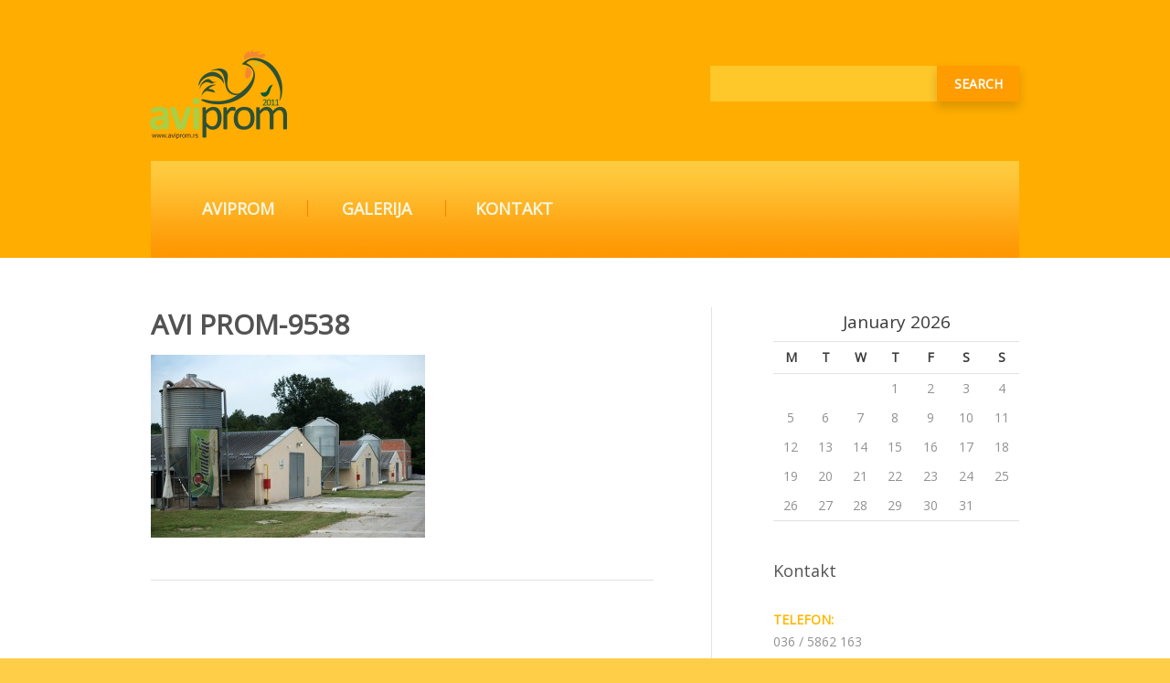

--- FILE ---
content_type: text/html; charset=UTF-8
request_url: http://aviprom.rs/galerija/avi-prom-9538/
body_size: 3811
content:
<!DOCTYPE html>
<!--[if lt IE 7 ]><html class="ie ie6" lang="en-US"> <![endif]-->
<!--[if IE 7 ]><html class="ie ie7" lang="en-US"> <![endif]-->
<!--[if IE 8 ]><html class="ie ie8" lang="en-US"> <![endif]-->
<!--[if IE 9 ]><html class="ie ie9" lang="en-US"> <![endif]-->
<!--[if (gt IE 9)|!(IE)]><!--><html lang="en-US"> <!--<![endif]-->
<head>
	<title>AVI PROM-9538  |  Aviprom</title>
	<meta name="description" content=" &raquo; AVI PROM-9538 | sa farme naše na trpeze vaše" />
	<meta charset="UTF-8" />
	<meta name="viewport" content="width=device-width,initial-scale=1.0">
	<link rel="profile" href="http://gmpg.org/xfn/11" />
		<link rel="icon" href="http://aviprom.rs/wp-content/uploads/2014/10/aviprom-favicon.png" type="image/x-icon" />
		<link rel="pingback" href="http://aviprom.rs/xmlrpc.php" />
	<link rel="alternate" type="application/rss+xml" title="Aviprom" href="http://aviprom.rs/feed/" />
	<link rel="alternate" type="application/atom+xml" title="Aviprom" href="http://aviprom.rs/feed/atom/" />
		<!--[if lt IE 8]>
		<div style=' clear: both; text-align:center; position: relative;'>
			<a href="http://www.microsoft.com/windows/internet-explorer/default.aspx?ocid=ie6_countdown_bannercode"><img src="http://storage.ie6countdown.com/assets/100/images/banners/warning_bar_0000_us.jpg" border="0" alt="" /></a>
		</div>
	<![endif]-->
	<link rel="stylesheet" type="text/css" media="all" href="http://aviprom.rs/wp-content/themes/theme1777/css/normalize.css" />
	<link rel="stylesheet" type="text/css" media="all" href="http://aviprom.rs/wp-content/themes/theme1777/style.css" />
	<link rel="stylesheet" type="text/css" media="all" href="http://aviprom.rs/wp-content/themes/theme1777/css/prettyPhoto.css" />
	<link rel="stylesheet" type="text/css" media="all" href="http://aviprom.rs/wp-content/themes/theme1777/css/cameraslideshow.css" />
	<link rel="stylesheet" type="text/css" media="all" href="http://aviprom.rs/wp-content/themes/theme1777/css/skeleton.css" />
	<link rel="stylesheet" type="text/css" media="all" href="http://aviprom.rs/wp-content/themes/theme1777/css/touchTouch.css" />
	<link rel="stylesheet" type="text/css" media="all" href="http://aviprom.rs/wp-content/themes/theme1777/css/320.css" />
	<link rel="stylesheet" type="text/css" media="all" href="http://aviprom.rs/wp-content/themes/theme1777/css/480.css" />
	<link rel="stylesheet" type="text/css" media="all" href="http://aviprom.rs/wp-content/themes/theme1777/css/768.css" />
	<!--[if lt IE 9]>
  		<link rel="stylesheet" href="http://aviprom.rs/wp-content/themes/theme1777/css/ie.css"> 
	<![endif]-->
	<link rel="alternate" type="application/rss+xml" title="Aviprom &raquo; Feed" href="http://aviprom.rs/feed/" />
<link rel="alternate" type="application/rss+xml" title="Aviprom &raquo; Comments Feed" href="http://aviprom.rs/comments/feed/" />
<link rel="alternate" type="application/rss+xml" title="Aviprom &raquo; AVI PROM-9538 Comments Feed" href="http://aviprom.rs/galerija/avi-prom-9538/feed/" />
<link rel='stylesheet' id='options_typography_Open+Sans-css'  href='http://fonts.googleapis.com/css?family=Open+Sans' type='text/css' media='all' />
<script type='text/javascript' src='http://aviprom.rs/wp-content/themes/theme1777/js/jquery-1.7.2.min.js?ver=1.7.2'></script>
<script type='text/javascript' src='http://aviprom.rs/wp-content/themes/theme1777/js/modernizr.js?ver=2.0.6'></script>
<script type='text/javascript' src='http://aviprom.rs/wp-content/themes/theme1777/js/superfish.js?ver=1.4.8'></script>
<script type='text/javascript' src='http://aviprom.rs/wp-content/themes/theme1777/js/jquery.easing.1.3.js?ver=1.3'></script>
<script type='text/javascript' src='http://aviprom.rs/wp-content/themes/theme1777/js/jquery.prettyPhoto.js?ver=3.1.3'></script>
<script type='text/javascript' src='http://aviprom.rs/wp-content/themes/theme1777/js/jquery.tools.min.js?ver=1.2.6'></script>
<script type='text/javascript' src='http://aviprom.rs/wp-content/themes/theme1777/js/jquery.mobilemenu.js?ver=1.0'></script>
<script type='text/javascript' src='http://aviprom.rs/wp-content/themes/theme1777/js/jquery.elastislide.js?ver=1.0'></script>
<script type='text/javascript' src='http://aviprom.rs/wp-content/themes/theme1777/js/jquery.loader.js?ver=1.0'></script>
<script type='text/javascript' src='http://aviprom.rs/wp-includes/js/swfobject.js?ver=2.2-20120417'></script>
<script type='text/javascript' src='http://aviprom.rs/wp-content/themes/theme1777/js/slides.jquery.js?ver=1.1.9'></script>
<script type='text/javascript' src='http://aviprom.rs/wp-content/themes/theme1777/js/jquery.twitter.js?ver=1.0'></script>
<script type='text/javascript' src='http://aviprom.rs/wp-content/themes/theme1777/js/jquery.flickrush.js?ver=1.0'></script>
<script type='text/javascript' src='http://aviprom.rs/wp-content/themes/theme1777/js/touchTouch.jquery.js?ver=1.0'></script>
<script type='text/javascript' src='http://aviprom.rs/wp-content/themes/theme1777/js/si.files.js?ver=1.0'></script>
<script type='text/javascript' src='http://aviprom.rs/wp-content/themes/theme1777/js/audiojs/audio.js?ver=1.0'></script>
<script type='text/javascript' src='http://aviprom.rs/wp-content/themes/theme1777/js/custom.js?ver=1.0'></script>
<script type='text/javascript' src='http://aviprom.rs/wp-content/themes/theme1777/js/camera.js?ver=1.3.3'></script>
<link rel="EditURI" type="application/rsd+xml" title="RSD" href="http://aviprom.rs/xmlrpc.php?rsd" />
<link rel="wlwmanifest" type="application/wlwmanifest+xml" href="http://aviprom.rs/wp-includes/wlwmanifest.xml" /> 
<meta name="generator" content="WordPress 4.1.41" />
<link rel='canonical' href='http://aviprom.rs/galerija/avi-prom-9538/' />
<link rel='shortlink' href='http://aviprom.rs/?p=76' />
	<style type="text/css">.recentcomments a{display:inline !important;padding:0 !important;margin:0 !important;}</style>

<style>
h1 { font: normal 32px/1.2em Open Sans, sans-serif;  color:; }
h2 { font: normal 24px/1.2em Open Sans, sans-serif;  color:; }
h3 { font: normal 18px/1.2em Open Sans, sans-serif;  color:; }
h4 { font: normal 14px/1.2em Open Sans, sans-serif;  color:; }
h5 { font: normal 12px/1.2em Open Sans, sans-serif;  color:; }
h6 { font: normal 10px/1.2em Open Sans, sans-serif;  color:; }
#main { font: normal 14px/20px Open Sans, sans-serif;  color:; }
</style>
	<!--[if (gt IE 9)|!(IE)]><!-->
		<script src="http://aviprom.rs/wp-content/themes/theme1777/js/jquery.mobile.customized.min.js" type="text/javascript"></script>
	<!--<![endif]-->
  
	<script type="text/javascript">
  	// initialise plugins
		jQuery(function(){
			// main navigation init
			jQuery('ul.sf-menu').superfish({
				delay:       1000, 		// one second delay on mouseout 
				animation:   {opacity:'show',height:'show'}, // fade-in and slide-down animation
				speed:       'normal',  // faster animation speed 
				autoArrows:  false  // generation of arrow mark-up (for submenu) 
			});
			
			// prettyphoto init
			jQuery("a[rel^='prettyPhoto']").prettyPhoto({
				animation_speed:'normal',
				slideshow:5000,
				autoplay_slideshow: false,
				overlay_gallery: true
			});
			
			// Initialize the gallery
			jQuery("#gallery .touch-item").touchTouch();
			
			
		});
		
		// Init for audiojs
		audiojs.events.ready(function() {
			var as = audiojs.createAll();
		});
		
		// Init for si.files
		SI.Files.stylizeAll();
		
		$(function(){
			$('.sf-menu > li').append('<span class="bg-menu"></span>');
			$('.sf-menu li li, .sf-menu li li li').append('<span class="bg-submenu"></span>');
			$('.recent-posts.services-post li:nth-child(2n), .latestpost li:nth-child(2n), .recent-posts.team li:nth-child(3n), .recent-posts.clients li:nth-child(3n), .latestnews li:nth-child(3n)').addClass('nomargin');
			
			if ($.browser.msie && $.browser.version < 10) {
				jQuery('input[type="submit"], input[type="reset"]').hover(function(){
				  	jQuery(this).addClass('submit-hover')
				 },
					 function(){
					  jQuery(this).removeClass('submit-hover')
				 });
			}	
		});
	</script>
	<script type="text/javascript">
		jQuery(window).load(function() {			
			$('nav.primary').css('display','block');
		});
	</script>
	
	
	<!--[if (gt IE 9)|!(IE)]><!-->
	<script type="text/javascript">
		jQuery(function(){
			jQuery('.sf-menu').mobileMenu();
		})
	</script>
	<!--<![endif]-->
  
  
	
  <!-- Custom CSS -->
	  
  
  
  
  <style type="text/css">
		body { background-color:#ffce48}		
		#header {background-color:#ffad00}		
		a{color:#ffb700}.button {background:#ffb700}
  </style>
</head>

<body class="attachment page page-id-76 page-child parent-pageid-31 page-template-default">

<div id="main"><!-- this encompasses the entire Web site -->
	<div class="bg">
		<header id="header">
			<div class="container_24 clearfix">
				<div class="grid_24">
					<div class="row-logo">
						<div class="logo">
							  																	<a href="http://aviprom.rs/" id="logo"><img src="http://aviprom.rs/wp-content/uploads/2014/10/aviprom-logo11.png" alt="Aviprom" title="sa farme naše na trpeze vaše"></a>
															  							  <!--<p class="tagline">sa farme naše na trpeze vaše</p>--!>
						</div>
						  
							<div id="top-search">
								<form method="get" action="http://aviprom.rs/">
									<input type="text" name="s"  class="input-search"/><input type="submit" value="search" id="submit"><div class="clear"></div>
								</form>
							</div>  
												<div class="clear"></div>
					</div>
					<div class="row-menu">
						<nav class="primary">
						  <ul id="topnav" class="sf-menu"><li id="menu-item-13" class="menu-item menu-item-type-post_type menu-item-object-page menu-item-13"><a href="http://aviprom.rs/">Aviprom</a></li>
<li id="menu-item-40" class="menu-item menu-item-type-post_type menu-item-object-page menu-item-40"><a href="http://aviprom.rs/galerija/">Galerija</a></li>
<li id="menu-item-12" class="menu-item menu-item-type-post_type menu-item-object-page menu-item-12"><a href="http://aviprom.rs/kontakt/">Kontakt</a></li>
</ul>						</nav><!--.primary-->
					</div>
				</div>
			</div><!--.container_24-->
		</header>
				<div class="primary_content_wrap"><div class="container_24 clearfix separator right">
<div id="content" class="grid_14 right">
	    <div id="post-76" class="post-76 attachment type-attachment status-inherit hentry page">
      <article class="post-holder">
        <h1 class="sp-title">AVI PROM-9538</h1>
                <div id="page-content">
          <p class="attachment"><a href='http://aviprom.rs/wp-content/uploads/2014/10/AVI-PROM-9538.jpg'><img width="300" height="200" src="http://aviprom.rs/wp-content/uploads/2014/10/AVI-PROM-9538-300x200.jpg" class="attachment-medium" alt="AVI PROM-9538" /></a></p>
          <div class="pagination">
                      </div><!--.pagination-->
        </div><!--#pageContent -->
      </article>
    </div><!--#post-# .post-->

  </div><!--#content-->
<aside id="sidebar" class="grid_7 prefix_3 right">
	<div id="calendar-2" class="widget"><div id="calendar_wrap"><table id="wp-calendar">
	<caption>January 2026</caption>
	<thead>
	<tr>
		<th scope="col" title="Monday">M</th>
		<th scope="col" title="Tuesday">T</th>
		<th scope="col" title="Wednesday">W</th>
		<th scope="col" title="Thursday">T</th>
		<th scope="col" title="Friday">F</th>
		<th scope="col" title="Saturday">S</th>
		<th scope="col" title="Sunday">S</th>
	</tr>
	</thead>

	<tfoot>
	<tr>
		<td colspan="3" id="prev" class="pad">&nbsp;</td>
		<td class="pad">&nbsp;</td>
		<td colspan="3" id="next" class="pad">&nbsp;</td>
	</tr>
	</tfoot>

	<tbody>
	<tr>
		<td colspan="3" class="pad">&nbsp;</td><td>1</td><td id="today">2</td><td>3</td><td>4</td>
	</tr>
	<tr>
		<td>5</td><td>6</td><td>7</td><td>8</td><td>9</td><td>10</td><td>11</td>
	</tr>
	<tr>
		<td>12</td><td>13</td><td>14</td><td>15</td><td>16</td><td>17</td><td>18</td>
	</tr>
	<tr>
		<td>19</td><td>20</td><td>21</td><td>22</td><td>23</td><td>24</td><td>25</td>
	</tr>
	<tr>
		<td>26</td><td>27</td><td>28</td><td>29</td><td>30</td><td>31</td>
		<td class="pad" colspan="1">&nbsp;</td>
	</tr>
	</tbody>
	</table></div></div><div id="text-2" class="widget"><h3>Kontakt</h3>			<div class="textwidget"><p><h7>Telefon:</h7><br />
036 / 5862 163<br />
<h7>Fax:</h7><br />
036 / 313 890<br />
<h7>Adresa:</h7><br />
Metikoš bb, Kraljevo<br />
<h7>email:</h7><br />
info@aviprom.rs</p>
</div>
		</div></aside><!--sidebar-->			</div><!--.container-->
		</div><!--.primary_content_wrap-->
	</div><!--.bg-->
	<footer id="footer">
		<div id="back-top-wrapper">
			<p id="back-top">
				<a href="#top"></a>
			</p>
		</div>
		<div class="container_24 clearfix">
			<div id="copyright" class="clearfix">
				  
					<nav class="footer">
						<div class="footer-nav"><ul><li class="page_item page-item-2"><a href="http://aviprom.rs/">Aviprom</a></li><li class="page_item page-item-31 current_page_ancestor current_page_parent"><a href="http://aviprom.rs/galerija/">Galerija</a></li><li class="page_item page-item-10"><a href="http://aviprom.rs/kontakt/">Kontakt</a></li></ul></div>
					</nav>
								<div id="footer-text" class="clearfix">
					<div class="footer-logo">
																					<a href="http://aviprom.rs/" id="logo-footer"><img src="http://aviprom.rs/wp-content/uploads/2014/10/aviprom-logo11.png" alt="Aviprom" title="sa farme naše na trpeze vaše"></a>
																		</div>
					<div class="footer-text">
												
													&copy; 2026 <!--<a class="text-bot" href="http://aviprom.rs/privacy-policy/" title="Privacy Policy">Privacy Policy</a>-->

<a href="http://pergamentstudio.com" title=Pergament studio;>Pergament studio</a>
																	</div>
				</div>	
			</div>
			<div id="widget-footer" class="clearfix">
								  <!--Widgetized Footer-->
							</div>
		</div><!--.container-->
	</footer>
</div><!--#main-->
<script type='text/javascript' src='http://aviprom.rs/wp-includes/js/comment-reply.min.js?ver=4.1.41'></script>
 <!-- this is used by many Wordpress features and for plugins to work properly -->
</body>
</html>

--- FILE ---
content_type: text/css
request_url: http://aviprom.rs/wp-content/themes/theme1777/style.css
body_size: 13483
content:
@charset utf-8;
/*--
	Theme Name: theme1777
	Theme URI: http://template-help.com/
	Description: A theme for Wordpress 3.2+ from Template-Help.com Collection
	Author: Template_Help.com 
	Author URL: http://www.Template-Help.com/ 
--*/
@import url(http://fonts.googleapis.com/css?family=Oswald:400,700);
@import url(http://fonts.googleapis.com/css?family=Sansita+One);
/* ----------------------------------------
				General
---------------------------------------- */
html,
body {
	min-width:320px;
}
body{
	background-color: #ffb700;
	background-image:none;
	background-position:center top;
	background-repeat:no-repeat;
	color: #929292;
	font: 12px/20px Arial, Helvetica, sans-serif;
	position:relative;
}

#main {font-size:12px;}
.bg {
	width:100%;
	background:url(images/bg1.jpg) center top no-repeat;
}


/* List styling */
dl dt {
	background:none;
/*url(images/list-arrow.gif) no-repeat 0 3px;*/
	padding:0 0 3px 0px;
	margin-bottom:.2em;
	font-size:18px;
	line-height:1.2em;
	color:#191919;
}
dl dd {
	padding:0 0 0 32px;
	margin:0 0 1.5em 0;
}
	ul {
		list-style-type:none;
		padding:0px 0 0 0;
		margin:0 0 55px 0;
	}
	ul li {
		vertical-align:top;
		list-style-type:none; 
		color:#929292;
		padding:0;
		margin:0 0 9px 0;
		background:none;
		line-height:20px;
	}
		
		ul li a {
			font-size:11px;
			line-height:16px;
			color: #ff9c00;
			text-transform:uppercase;
			text-decoration:none;
			font-weight:bold;
			-webkit-transition: all 0.5s ease;
			-moz-transition: all 0.5s ease;
			-o-transition: all 0.5s ease;
			transition: all 0.5s ease;
		}
		ul li a:hover {color:#535353;}
		
		#wpadminbar li  {border-top:none;}
		#wpadminbar li a {
			background:none;
			padding:0;
			text-transform:none;
			font-weight:normal;
			-webkit-transition:none;
			-moz-transition: none;
			-o-transition: none;
			transition: none;
		}
		
		ul ul {
			margin:0;
			padding:10px 0 0 0;
		}

/*----------------------------------------
				 Header
---------------------------------------- */
#header {
	height:282px;
	position:relative;
	z-index:99;
	background:none;
	margin:0px;
	padding:0px;
}
	.row-logo {height:176px;}
	.row-menu {
		height:106px;
		background:url(images/bg-menu.jpg) 0 0 repeat-x #6d8800;
	}

/* Logo */
.logo {
	margin:0 0 0 -9px;
	padding:46px 0 0 0px;
	position:relative;
	z-index:100;
	display:inline-block;		
}
	a#logo {
		float:left;
		display:inline-block;
		margin-right:8px;
	}
	.logo img {margin-top:8px; margin-bottom:0px; margin-left:8px;}
	
	.logo h1,
	.logo h2 {
		font-size:70px;
		line-height:75px!important;
		color:#edf1d4;
		text-shadow: 0px 10px 10px rgba(112, 134, 8, 0.67);
		font-family: 'Sansita One', cursive;
		font-weight:400;
		text-align:left;
		margin-bottom:0px;
		margin-right:9px;
		padding:0px 0 0 9px;
		float:left;
		letter-spacing:-3px;
	}
		.logo h1 a,
		.logo h2 a {
			color:#edf1d4;
			text-decoration:none;
		}
		
.logo .tagline {
	font-size:12px;
	line-height:17px;
	text-transform:capitalize;
	color:#fff;
	margin:41px 0 0 0;
	display:inline-block;
	text-align:left;
	font-family:Arial, Helvetica, sans-serif;
	background:url(images/bg-tagline.gif) 0 4px no-repeat;
	padding:0px 0 0px 10px;
	float:left;
	width:auto;
}

/* EasyTooltip */
.tooltip {
	background: none repeat scroll 0 0 #252525;
	border: 1px solid #000000;
	color: #EEEEEE;
	display: none;
	font-size: 11px;
	line-height:15px;
	margin: -30px 0 0px;
	padding: 5px;
	z-index:99;
}




/* Request a quote */
#widget_my_requestquotewidget {}
	
	.top-box {
		background:#eee;
		border:1px solid #dbdbdb;
		padding:20px;
		margin-bottom:20px;
		overflow:hidden;
		zoom:1;
		position:relative;
		min-height:80px;
	}
	.box-button {
		float:right;
		width:20%;
		padding:5% 0 5% 5%;
	}
		.box-button .button {
			float:right;
		}
	.box-text {
		float:left;
		width:75%;
	}

/* ----------------------------------------
				Slider
---------------------------------------- */
#slider-wrapper {
	width:100%;
	position:relative;
	overflow:hidden;
	z-index:1;
	height:544px;
	padding:0 0 88px;
	margin:0!important;
	background:url(images/bg-slider.png) center bottom no-repeat;
}
.slider-loader{
	width:100%;
	height:544px;
	position:relative;
	background:url(images/loading.gif) center center no-repeat #ffad00;
}



/*---------------------------------------
			 Navigations
---------------------------------------- */
/* Primary navigation */
nav.primary {
	padding:0px;
	background:none;
	z-index:99;
	position:relative;
	display:none;
}

#topnav {margin:0; }
	
/* Essential styles for dropdown menu */
.sf-menu {
	padding:23px 0px 0px 20px;
	position:relative;
	background:none;
	text-align:left;
}
.sf-menu li {
	position:relative;
}
.sf-menu > li{
	display:block;
	float:left;
	text-align:center;
	position:relative;	
	margin:0;
	border:none;
	padding:0 0px 0 0px;
	width:151px;
	background:url(images/separator.jpg) 0 50% no-repeat;
}
	.sf-menu > li:first-child {background:none;}

.sf-menu li a {
	font-weight:normal;
	background:none;
	display:block;
	text-transform:uppercase;
	text-decoration:none;
}
.sf-menu > li > a {
	font-size:18px; 
	line-height:24px;
	text-transform:uppercase;
	color:#f2f5df;
	font-family: 'Open Sans', sans-serif;
	font-weight:700;
	padding:17px 0px 17px 0px;
	position:relative;
	overflow:hidden;
	z-index:3;
	text-align:center;
}

	.sf-menu .bg-menu{
		background:#ffad00; 
/*url(images/bg-menu-item.gif) 0 0 repeat-x #3b4c00;*/
		cursor:pointer;
		bottom: 0;
		left: 0;
		right: 0;
		top: 0;
		opacity: 0;
		filter:alpha(opacity=0);
		position: absolute;
		z-index: 2;
		-webkit-transition: all 0.5s ease;
		-moz-transition: all 0.5s ease;
		-o-transition: all 0.5s ease;
		transition: all 0.5s ease;	
	}

		.sf-menu > li:hover .bg-menu, .sf-menu > li.sfHover .bg-menu, .sf-menu > li.current-menu-item .bg-menu{
			opacity: 1.0;
			filter:alpha(opacity=100);
		}
.sf-menu > li:hover > a, .sf-menu > li.sfHover > a, .sf-menu > li.current-menu-item > a {color:#f2f5df;}

.sf-menu ul {
	position:		absolute;
	width:			100%; /* left offset of submenus need to match (see below) */
	padding:16px 0px 16px 0px;
	z-index:200;
	display:none;
	margin:0;
	background:url(images/bg-submenu.gif) 0 0 repeat-x #272727;
}
.sf-menu li:hover ul,
.sf-menu li.sfHover ul {
	left:			0;
	top:			83px; /* match top ul list item height */
	z-index:		99;
}
ul.sf-menu li:hover li ul,
ul.sf-menu li.sfHover li ul {
	width:100%;
	padding:16px 0px 16px 0px;
	margin:0;
	background:url(images/bg-submenu2.gif) 0 0 repeat-x #3b4c00;
}
ul.sf-menu li li:hover ul,
ul.sf-menu li li.sfHover ul {
	left:			101%; /* match ul width */
	top:			-16px;
	z-index:99;
}
.sf-menu ul li, .sf-menu ul li li {
	margin:0px 0px;
	padding:0;
	text-align:center;
	background:none;
	display:block;
}
	.sf-menu .bg-submenu{
		background:url(images/bg-submenu-item.gif) 0 0 repeat-x #98b214;
		cursor:pointer;
		bottom: 0;
		left: 0;
		right: 0;
		top:0;
		opacity: 0;
		filter:alpha(opacity=0);
		position: absolute;
		z-index: 2;
		-webkit-transition: all 0.5s ease;
		-moz-transition: all 0.5s ease;
		-o-transition: all 0.5s ease;
		transition: all 0.5s ease;	
	}

	.sf-menu li li:hover > .bg-submenu, .sf-menu li li.sfHover > .bg-submenu, .sf-menu li li.current-menu-item > .bg-submenu{opacity: 1.0; filter:alpha(opacity=100);}

.sf-menu li li a {
	position:relative;
	z-index: 3;
	text-align:center;
	color:#fff;
	font-size:11px;
	line-height:15px;
	font-family: 'Oswald', sans-serif;
	font-weight:400;
	padding:10px 0;
	background:none;
}
.sf-menu li li.current-menu-item > a, .sf-menu li li.sfHover > a, .sf-menu li li:hover > a {color:#fff;}


/* Navigation select styling */
.select-menu {
	border:1px solid #c8c8c8;
	background-color:#e4e4e4;
	width:100%;
	height:30px;
	padding:5px;
	cursor:pointer;
	border-radius:4px;
	-moz-border-radius:4px;
	-webkit-border-radius:4px;
}

.select-menu:focus {border-color:#999;}

.select-menu option {
	padding:5px;
	cursor:pointer;
}

.select-menu option.main_item {font-weight:bold;}


/*----------------------------------------
				Top search
---------------------------------------- */
#top-search {
	float:right;
	padding:72px 0 0 0;
}
	#top-search .input-search {
		width:248px;
		height:39px;
		line-height:27px;
		margin:0px;
		float:left;
		background:#fec72a;
		border:none;
		color:#405200;
	}
	#top-search #submit {
		float:left;
		width:90px;
		cursor:pointer;
		font-size:14px;
		line-height:39px;
		text-transform:uppercase;
		color:#fff;
		border-radius:0px;
		margin:0;
		text-decoration:none;
		border:none;
		height:39px;
		cursor:pointer;
		font-family: 'Open Sans', sans-serif;
		font-weight:700;
		background:#ff9c00;
/*url(images/bg-button.gif) 0 bottom repeat-x */
		box-shadow:0 6px 10px rgba(15,19,0, .16);
		position:relative;
		display:inline-block;
		-webkit-transition: all 0.5s ease;
		-moz-transition: all 0.5s ease;
		-o-transition: all 0.5s ease;
		transition: all 0.5s ease;
	}
		#top-search #submit:hover {background-position:0 200px;}


/*----------------------------------------
				Content
---------------------------------------- */
.primary_content_wrap {
	position:relative;
	z-index:1;
	padding:54px 0 30px !important;
	background:#fff;
}
		body.home .primary_content_wrap {padding:58px 0 40px !important;}
#content {}
	#content.left {float:right !important;}
		.prefix_3.left {padding-left:0px!important; padding-right:120px;}
	
	.before-content-area {margin-bottom:54px;}


/*----------------------------------------
					Post
---------------------------------------- */
.header-title {margin-bottom:16px;}
	.header-title h1 {
		font-size:30px;
		line-height:35px!important;
		font-family: 'Oswald', sans-serif!important;
		font-weight:700!important;
		color:#535353;
		margin:0;
		letter-spacing:normal;
	}
	.header-title .page-desc {color:#929292;}

.post-holder {
	margin-bottom:15px;
	padding-bottom:24px;
	position:relative;
	overflow:hidden;
	border-bottom:1px solid #e2e2e2;
}
	.single .post-holder {
		border:none;
		padding:0;
		margin-bottom:28px;
	}
	.single .post-holder .extra-wrap{overflow:visible;}
	
/* Post header */
.entry-header {margin-bottom:13px;}

.date {
	display:block;
	margin-bottom:-2px;
}
	.day {
		font-size:50px;
		line-height:55px;
		color:#666666;
		font-family: 'Sansita One', cursive;
		font-weight:400;
		display:inline-block;
	}
		.mounth {
			font-size:25px;
			line-height:30px;
			font-family: 'Oswald', sans-serif;
			font-weight:700;
			color:#b0c22b;
			display:inline-block;
		}
/* Meta information for post */
.post-meta {
	width:100%;
	font-size:11px;
	line-height:15px;
	color:#bdbdbd;
}
	
	.post-meta a{
		text-decoration:none;
		color:#bdbdbd;
		-webkit-transition: all 0.5s ease;
		-moz-transition: all 0.5s ease;
		-o-transition: all 0.5s ease;
		transition: all 0.5s ease;
	}
	.post-meta a:hover {color:#616161;}
	
	.authors-info {margin-right:8px;}
	.comments-info {margin-left:9px;}
	
/* Featured thumbnail */
.featured-thumbnail {
	position:relative;
	float:right;
	margin:10px 0px 0px 21px;
}
	.featured-thumbnail a {display:block; text-decoration:none;}
	.featured-thumbnail img {
		border:8px solid #eef0ca;
		-webkit-transition: all 0.5s ease;
		-moz-transition: all 0.5s ease;
		-o-transition: all 0.5s ease;
		transition: all 0.5s ease;
	}
	.featured-thumbnail a:hover img {border:8px solid #ffb700;}
	/* .featured-thumbnail.no-hover:hover img {border:8px solid #eef0ca!important;} */
	
	.featured-thumbnail.no-border img {border:none;}
	
	.single .post-holder .featured-thumbnail {margin:5px 0px 5px 21px;}

	
	/* Large thumbnail */
	.featured-thumbnail.large, .single .post-holder .featured-thumbnail.large {
		margin:10px 0px 20px 0px;
		overflow:hidden;
	}
	
	.single-post.clients .featured-thumbnail, .single-post.team .featured-thumbnail {
		margin:10px 0px 10px 21px;
	}
	

/* Post content */
.post-content {}
	.post-content .excerpt {margin-bottom:10px;}

/*----------------------------------------
				Related Posts
---------------------------------------- */	
.related-posts {
	overflow:hidden;
	padding:0;
	margin:0 0 40px 0;
}
	.related-posts li{
		list-style-type:none;
		padding:0;
		margin:0 2.4% 10px 0;
		display:inline-block;
		background:none;
		width:22%;
		border:none;
	}
		.related-posts li a {
			background:none;
			padding:0;
		}
		.related-posts li .featured-thumbnail {
			float:none;
			margin:0 0 10px 0;
			overflow:hidden;
		}

/*----------------------------------------
				 Comments
---------------------------------------- */
h3#comments {
	font-size:30px;
	line-height:35px!important;
	font-family: 'Oswald', sans-serif;
	font-weight:700;
	color:#535353;
	margin:0 0 2px 0;
	letter-spacing:normal;
}
	.commentlist {
		list-style-type:none;
		padding:0 0px 40px 0px;
		margin:0;
	}
		li.comment {
			list-style-type:none;
			overflow:hidden;
			padding: 0;
			margin: 0!important;
			background:none;
			text-transform:none;
			font-size:12px;
			line-height:20px;
			color:#929292;
		}

			li.comment .comment-body {
				padding:0px 0px 0px 103px;
				position:relative;
				zoom:1;
				margin-top:19px;
			}
				li.comment .comment-body p {margin-bottom:16px; min-height:60px;}
				
			.comment-author {
				position:absolute;
				left:0px;
				top:5px;
			}
   
			.author-comment{
				font-size:11px;
				line-height:16px;
				color:#bdbdbd;
				display:inline-block;
				margin-right:9px;
			}
			.date-comment {
				display:inline-block;
				margin-left:10px;
			}

	
			/* Comment meta */
			.comment-meta {
				float: left;
				font-size:11px;
				line-height:16px;
				color:#bdbdbd;
				display:inline-block;
				margin-top:3px;
				padding-left:1px;
			} 
			.comment-meta a {color:#bdbdbd;}
	
			 /* Avatar */
			li.comment .avatar {
				float:none;
				margin:0;
				display:block;
				vertical-align:top;
				overflow:hidden;
				border:1px solid #eef0ca;
			}

			.commentlist ul.children {
				margin:0 0 0 30px;
				padding:0;
				overflow:hidden;
			}
			.commentlist ul.children li.comment {}

			/* Reply */
			.reply {
				float: right;
				display:inline-block;
				margin-left: 21px;
			}
			.reply a {
				display:inline-block;
				font-weight:bold;
				padding:0;
				color:#b7cb1f;
				font-size:11px;
				line-height:16px;
				text-transform:uppercase;
				text-decoration:underline;
				-webkit-transition: all 0.5s ease;
				-moz-transition: all 0.5s ease;
				-o-transition: all 0.5s ease;
				transition: all 0.5s ease;
			}
			.reply a:hover {color:#616161; text-decoration:none;}		

/*----------------------------------------
				Respond
---------------------------------------- */ 	
	#respond {
	   padding-top:13px;
	   margin-top:7px;
  	}
	#respond h3 {
		font-size:30px;
		line-height:35px!important;
		font-family: 'Oswald', sans-serif;
		font-weight:700;
		color:#535353;
		margin:0 0 21px 0;
		letter-spacing:normal;
	}	
		.cancel-comment-reply small {font-size:11px!important;}
		.cancel-comment-reply a {
		   color: #b7cb1f !important;
		   text-decoration:underline;
		   background:none;
		   padding:0;
		   margin-bottom:5px;
		   display:inline-block;
		   text-transform:uppercase;
		   font-weight:bold;
		   font-size:11px!important;
		}
		.cancel-comment-reply a:hover {text-decoration:none;}

.allowed_tags {
	background:#eee;
	padding:15px;
	font-size:11px;
	font-family:"Courier New", Courier, monospace;
	color:#666;
}
.allowed_tags strong {font-family:Tahoma, Geneva, sans-serif;}


/*----------------------------------------
				Image styling
---------------------------------------- */ 
.alignleft {
	float:left;
	margin:0 20px 10px 0;
}
.alignright {
	float:right;
	margin:0 0 10px 20px;
}
.aligncenter {
	text-align:center;
	margin:0 auto;
}
.alignnone {margin:0 0 10px 0;}
article .post-content img {max-width:710px;}

.frame {
	padding:7px;
	background:#fff;
	border:1px solid #dbdbdb;
	border-radius:5px;
	-moz-border-radius:5px;
	-webkit-border-radius:5px;
	text-align:center;
	}
.frame img.alignleft,
.frame img.alignright{
	margin:0;
	padding:0;
	border:none;
	}


/*----------------------------------------
		Page Navigaton
---------------------------------------- */
.pagenavi {
	clear:both;
	padding:5px 0 30px;
	position:relative;
	font-size:20px;
	line-height:24px;
	color:#ffb700;
	font-family: 'Open Sans', sans-serif;
	font-weight:700;
	overflow:hidden;
}

 
.pagenavi span, .pagenavi a {
	display:inline-block;
	float:left;
	margin: 3px 7px 3px 0;
	padding:0;
	text-decoration:none;
	width:auto;
	color:#ffb700;
	-webkit-transition: all 0.5s ease;
	-moz-transition: all 0.5s ease;
	-o-transition: all 0.5s ease;
	transition: all 0.5s ease;
}
 
.pagenavi a:hover, .pagenavi .current{color:#585858;}

.pagenavi span.pages {
	float:right;
	margin:3px 0;
	display:none;
}

/*----------------------------------------
				Tags
---------------------------------------- */		
.tags-cloud a,
.tagcloud a {
	display:inline-block;
	background:#adc21a;
	padding:3px 7px 4px;
	text-decoration:none;
	position:relative;
	color:#fff!important;
	margin:0 1px 4px 0;
	font-size:12px !important;
	line-height:16px;
	vertical-align:top;
	-webkit-transition: all 0.5s ease;
	-moz-transition: all 0.5s ease;
	-o-transition: all 0.5s ease;
	transition: all 0.5s ease;
}
.tags-cloud a:hover,
.tagcloud a:hover {
	background:#575757;
}
 


/* Older and newer navigation */
nav.oldernewer {
	width:100%;
	overflow:hidden;
	margin-bottom:1.5em;
}
	.older {
		float:left;
	}
	.newer {
		float:right;
	}
	
	
	
	
/* Post Formats
---------------------------------------- */

/* Images Format Type */
.recent-posts .format-image {
	float:left;
	margin:0 20px 20px 0;
	}	
	
.image-post-format {
	float:left;
	margin:0 0 10px 0;
	padding:7px;
	background:#f6f6f6;
	position:relative;
	}

/* Quote Format Type */
.recent-posts .format-quote {
	
	}

/* Link Format Type */
.recent-posts .format-link {
	
	}

/* Link Format Type */
.recent-posts .format-link {
	
	}	

/* Audio Format Type */
.recent-posts .format-audio {
	margin-bottom:2em;
	}
	.recent-posts .format-audio .audio-wrapper {
		margin-bottom:.5em;
		}

/* Video Format Type */
.recent-posts .format-video {
	
	}

.video {
	position: relative;
	padding-bottom: 56.25%;
	height: 0;
	overflow: hidden;
	margin:0 0 2% 0;
}
.video iframe,  
.video object,  
.video embed {
	position: absolute;
	top: 0;
	left: 0;
	width: 100%;
	height: 100%;
	}


/* Gallery Post Format */
.slides_container_gallery {
	width:600px;
	margin-bottom:10px;
	height:300px;
	}
	.slides_container_gallery .g_item {
		width:600px;
		display:block;
		}
		.slides_container_gallery .g_item img {
			width:100%;
			height:auto;
			}

				
				

/*----------------------------------------
					Author
---------------------------------------- */

/* Recent author posts */
#recent-author-posts {margin-bottom:45px;}

/* Recent author comments */
#recent-author-comments {}

.author-info {
	width:100%;
	overflow:hidden;
	margin-bottom:45px;
	padding-bottom:24px;
	border-bottom:1px solid #e2e2e2;
}
	.author-info .avatar {margin:0 20px 0 0;}
		.author-info .avatar img {
			float:left;
			border:1px solid #eef0ca;
		}

.author-meta {
	margin-bottom:20px;
	overflow:hidden;
	width:100%;
}
	.author-meta p.gravatar {margin:0;}




/*----------------------------------------
				404
---------------------------------------- */
#error404 {padding:30px 0 100px 0;}
	.error404-num {
		font-size:250px;
		line-height:1.2em;
		color:#545454;
		text-align:center;
	}
	#error404 hgroup {
		margin:0 0 2em 0;
		padding-top:50px;
	}
		#error404 hgroup h1 {
			font-size:3em;
			margin-bottom:.2em;
			letter-spacing:-2px;
		}





/*----------------------------------------
				Portfolio
---------------------------------------- */
.latestwork {
	width:100%;
	overflow:hidden;
	list-style-type:none;
	padding:0;
	margin:0;
}
	.latestwork li {
		float:left;
		margin-right:20px;
	}


/* Default layout 3 columns */
#gallery {}
	#gallery .portfolio {
		width:100%;
		overflow:hidden;
		list-style-type:none;
		padding:4px 0 0 0;
		margin:0;
	}
		#gallery .portfolio li {
			list-style-type:none;
			display:-moz-inline-box;
			display:inline-block;
			zoom:1;
			vertical-align:top; 
			width:250px;
			padding:40px 30px 17px;
			margin:0 6px 10px 0;
			position:relative;
			background:url(images/bg-folio.gif) 0 0 repeat-x #f4f6de;
			border:none;
			font-size:12px;
			line-height:20px;
			color:#929292;
		}
		* + html #gallery .portfolio li {display:inline;}
		#gallery .portfolio li.nomargin {margin-right:0 !important;}

			#gallery .portfolio li a.image-wrap {
				display:block;
				overflow:hidden;
				width:250px;
				height:250px;
				position:relative;
				margin-bottom:14px;
				padding:0;
				background:url(images/loading-folio.gif) 50% 50% no-repeat;
				-webkit-transition: all .2s ease-in-out;
				-moz-transition: all .2s ease-in-out;
				-o-transition: all .2s ease-in-out;
			}

				
			#gallery .portfolio .folio-desc {
				margin-bottom:0;
				padding:0;
			}
			#gallery .portfolio	li h5 {
				font-size:20px;
				line-height:30px!important;
				font-family: 'Oswald', sans-serif;
				font-weight:700;
				color:#b7cb1f;
				text-transform:uppercase;
				margin:0 0 14px 0;
			}	
				#gallery .portfolio	li h5 a {
					color:#b7cb1f;
					font-size:20px;
					line-height:30px;
				}
				#gallery .portfolio	li h5 a:hover {color:#535353;}				
			#gallery.one_column .portfolio p.excerpt {padding:0; margin-bottom:0px;}

			
			.zoom-icon {
				display:block;
				position:absolute;
				left:0px;
				top:0px;
				right:0px;
				bottom:0px;
				cursor:pointer;
				border:5px solid #556d00;
				background:rgba(73, 82, 92, .5);
				-webkit-transition: all .2s ease-in-out;
				-moz-transition: all .2s ease-in-out;
				-o-transition: all .2s ease-in-out;
				opacity:0;
			}
			.no-rgba .zoom-icon {
				background:url(images/black-opacity-60.png);
				visibility:hidden;
			}
			.zoom-icon:before {
				content:"";
				display:block;
				position:absolute;
				left:50%;
				top:50%;
				width:91px;
				height:91px;
				margin:-45px 0 0 -45px;
				background:url(images/magnify-alt.png) 50% 50% no-repeat;
			}#gallery .portfolio p.excerpt {padding:0; margin-bottom:18px;}
			.image-wrap:hover .zoom-icon {
				opacity:1;
			}
			.no-rgba .image-wrap:hover .zoom-icon {
				visibility:visible;
			}
/* 1 column portfolio*/
#gallery.one_column .portfolio li {
	width:100%;
	margin-right:0;
	margin-left:0;
	padding:40px 0px 40px;
}
	#gallery.one_column .portfolio li a.image-wrap {
		width:520px;
		height:520px;
		float:left;
		margin:0 20px 0 30px;
	}
		
		#gallery.one_column .folio-desc {
			padding:0px 50px 0 0;
		}
		#gallery.one_column .portfolio p.excerpt {padding:0; margin-bottom:18px;}
		
/* 2 columns portfolio*/
#gallery.two_columns .portfolio li {
	width:410px;
}
	#gallery.two_columns .portfolio li a.image-wrap {
		width:410px;
		height:400px;
	}

/* 4 columns portfolio*/
#gallery.four_columns .portfolio li {
	width:170px;
}

	#gallery.four_columns .portfolio li a.image-wrap {
		width:170px;
		height:170px;
	}


/*----------------------------------------
				Sidebar
---------------------------------------- */
#sidebar {}
	#widget-sidebar {}
		.widget {
			margin-bottom:5px;
			padding-left:1px;
		}
		.widget ul {margin-bottom:0px;}
	
/*----------------------------------------
				 Calendar
---------------------------------------- */
#calendar_wrap {padding:0;}
	#wp-calendar {width:100%;}

		#wp-calendar td {
			text-align:center;
			padding:6px 0;
			border:none;
		}
		#wp-calendar caption {
			font-size:19px;
			line-height:24px;
			color:#3a3a3a;
			text-align:center;
			padding:4px 0;
			margin-bottom:5px;
			text-align:center;
		}
		#wp-calendar thead {
			border-top:1px solid  #e2e2e2;
			border-bottom:1px solid  #e2e2e2;
		}
		#wp-calendar tfoot {border-top:1px solid  #e2e2e2;}
		
		#wp-calendar thead th {
			padding:7px 0;
			font-size:14px;
			line-height:20px;
			color:#3a3a3a;
			text-align:center;
		}
		#wp-calendar #prev {text-align:left;}
		#wp-calendar #next {text-align:right;}	


/*---------------------------------------- 
					FAQs
---------------------------------------- */
.faq_list {}
	.faq_list dt {
		color:#535353;
		position:relative;
		padding:0 0 5px 28px;
		font-size:15px;
		font-weight:normal;
		margin:0;
		background:none;
	}
	.faq_list span.marker {
		display:block;
		position:absolute;
		left:0;
		top:0;
		font-size:15px;
		color:#535353;
		font-weight:bold;
	}
	.faq_list dd {
		padding:0 0 0 28px;
		position:relative;
		margin:0 0 2em 0;
	}


/*---------------------------------------- 
			Custom widgets
---------------------------------------- */
/* Recent Comments */
ul.recentcomments {
	padding:0;
	margin:0;
}
	ul.recentcomments li {
		border-top:1px solid #e2e2e2;
		padding:25px 0 25px 0;
		margin:0;
		border-bottom:none;
		background:none;
		overflow:hidden;
		list-style-type:none;
		font-size:12px;
		line-height:20px;
		text-transform:none;
		font-weight:normal;
	}
	ul.recentcomments li:first-child {
		padding-top:0;
		border-top:none;
	}
		ul.recentcomments li img {
			float:left;
			margin:0 12px 0 0;
		}
		ul.recentcomments .comment-body {padding:15px 0 0 0;}
			ul.recentcomments .comment-body a {
				text-decoration:none;
				font-size:12px;
				line-height:20px;
				text-transform:none;
				font-weight:normal;
				color:#929292;
			}
			ul.recentcomments .comment-body a:hover {
				color: #b7cb1f;
			}
		ul.recentcomments li h4 {margin-bottom:.1em;}
			ul.recentcomments li h4 a {text-decoration:none;}
			ul.recentcomments li h4 a:hover {color:#000;}
		ul.recentcomments li small {
			font-size:11px;
			color:#6a6a6a;
		}
/* ----------------------------------------
				Posts Type widget
---------------------------------------- */
.post_list {
	list-style-type:none;
	padding:0;
	margin:0;
	overflow:hidden;
}
	.post_list li {
		list-style-type:none;
		overflow:hidden;
		padding:0 0 59px 0;
		margin:0;
		color:#929292;
		font-size:12px;
		line-height:20px;
		border-bottom:1px solid #e2e2e2;
	}
		.post_list li h1 a {
			color:#585858; 
			font-size:50px;
			line-height:55px;
			text-transform:none;
			text-decoration:none;
			-webkit-transition: all 0.5s ease;
			-moz-transition: all 0.5s ease;
			-o-transition: all 0.5s ease;
			transition: all 0.5s ease;
		}
		.post_list li h1 a:hover {color:#b7cb1f;}
		
		.post_list li .featured-thumbnail {
			float:left;
			margin:0 19px 0px 0;
		}

		#sidebar .post_list li {padding:0 0 20px 0; margin:0 0 20px 0;}
			#sidebar .post_list li .featured-thumbnail {
				float:left;
				margin:5px 15px 0px 0;
			}

/* Popular posts */
.popular-posts {
	list-style-type:none;
	padding:0;
	margin:0;
}
	.popular-posts li {
		overflow:hidden;
		margin:0 0 15px 0;
		font-size:12px;
		line-height:18px;
	}
		.popular-posts li .post-thumb {
			float:left;
			margin-right:20px;
			width:100px;
			height:100px;
			overflow:hidden;
			border:8px solid #eef0ca;
			-webkit-transition: all 0.5s ease;
			-moz-transition: all 0.5s ease;
			-o-transition: all 0.5s ease;
			transition: all 0.5s ease;
		}
		.popular-posts li .post-thumb:hover {border:8px solid #b7cb1f;}
			.popular-posts li .post-thumb a {display:block;}

			.popular-posts li .post-thumb .thumbnail {
				width:100%;
				height:auto;
			}
		.popular-posts li .post-thumb.empty-thumb {background:url(images/empty_thumb.gif) no-repeat 50% 50% #ececec;}
		.popular-posts li h5 {
			font-size:1em;
			margin-bottom:.5em;
		}
			.popular-posts li h5 a {font-size:1em;}
		.popular-posts li .excerpt {margin-bottom:.8em;}


/* Post Cycle */
.post_cycle {
	padding:0;
	margin:0;
	}
.post_cycle .cycle_item {
	display:none;
	}
.post_cycle .cycle_item:first {
	display:block;
	}

	
/*
	Load CSS before JavaScript
*/

/*
	Slides container
	Important:
	Set the width of your slides container
	Set to display none, prevents content flash
*/
.slides_container {
	width:270px;
	display:none;
}

/*
	Each slide
	Important:
	Set the width of your slides
	If height not specified height will be set by the slide content
	Set to display block
*/
.slides_container .item {
	width:270px;
	height:170px;
	display:block;
}
	.slides_container .item .featured-thumbnail {
		float:left;
		margin:0 0px 15px 0;
	}
	
#slides .prev {margin-right:5px;}
#slides img {max-width:90%; height:auto;}
/*
	Optional:
	Reset list default style
*/
.pagination {
	list-style:none;
	margin:0;
	padding:0;
}

/*
	Optional:
	Show the current slide in the pagination
*/
.pagination {
	text-align:center;
}
.pagination li {
	list-style-type:none;
	margin:0 2px;
	padding:0;
	display:inline;
}
	.pagination a {
		display:inline-block;
		padding:2px 6px;
		background:#adc21a;
		color:#fff;
		-webkit-transition: all 0.5s ease;
		-moz-transition: all 0.5s ease;
		-o-transition: all 0.5s ease;
		transition: all 0.5s ease;
	}
.pagination .current a, .pagination a:hover {
	background:#575757;
	color:#fff;
}

/* Carousel widget */
.es-carousel-wrapper{
	background: #101010;
	padding:10px 37px;
	margin:0 0 20px 0;
	-moz-border-radius: 10px;
	-webkit-border-radius: 10px;
	border-radius: 10px;
	position:relative;
}
.es-carousel{
	overflow:hidden;
	background:#000;
}
.es-carousel ul{
	display:none;
}
.es-carousel ul li{
	height:100%;
	float:left;
	display:block;
	list-style-type:none;
	padding:0;
	margin:0;
	color:#fff;
}
.es-carousel ul li .thumbnail{
	display:block;
	border-style:solid;
	border-color:#222;
}
.es-carousel ul li a img{
	display:block;
	border:none;
	max-height:100%;
	max-width:100%;
}
.es-nav span{
	position:absolute;
	top:50%;
	left:12px;
	background:transparent url(images/nav.png) no-repeat top left;
	width:14px;
	height:26px;
	margin-top:-13px;
	text-indent:-9000px;
	cursor:pointer;
	opacity:0.8;
}
.es-carousel ul li h4 {
	margin-bottom:.5em;
	}
.es-carousel ul li .excerpt {
	margin-bottom:10px;
	}
.es-nav span.es-nav-next{
	right:12px;
	left:auto;
	background-position:top right;
}
.es-nav span:hover{
	opacity:1.0;
}			

	

/* Folio Cycle */
.folio_cycle {
	list-style-type:none;
	padding:0;
	margin:0;
	width:100%;
	overflow:hidden;
	}
	.folio_cycle .folio_item {
		overflow:hidden;
		display:none;
		}
	.folio_cycle .folio_item:first {
		display:block;
		}
		.folio_cycle .folio_item .featured-thumbnail {
			float:none;
			margin:0 0 15px 0;
			}
			.folio_cycle .folio_item .featured-thumbnail img {
				float:none;
				}
#folio-controls {
	text-align:center;
	overflow:hidden;
	}
	#folio-controls ul {
		list-style-type:none;
		margin:0;
		padding:0;
		}
		#folio-controls ul li {
			padding:0 5px 0 0;
			margin:0;
			display:inline;
			}
			#folio-controls ul li a {
				display:inline-block;
				text-decoration:none;
				width:9px;
				height:9px;
				background:#000;
				font-size:0;
				line-height:0;
				border-radius:5px;
				}
			#folio-controls ul li a:hover {
				background:#999;
				}


/* Testimonials */
.testimonials {
  padding: 0;
  margin: 0;
}
.testimonials div.testi_item {
  padding: 0;
  margin: 0 0 2em 0;
  background: none;
}
.testimonials div.testi_item blockquote {
  display: block;
  position: relative;
  margin: 0;
  padding: 30px;
  background: #dbdbdb;
  -webkit-border-radius: 10px;
  -moz-border-radius: 10px;
  border-radius: 10px;
  -moz-background-clip: padding;
  -webkit-background-clip: padding-box;
  background-clip: padding-box;
	}
.testimonials div.testi_item blockquote:before {
  content: "";
  display: block;
  position: absolute;
  left: 65px;
  bottom: -20px;
	width:0;
	height:0;
	border-left: 20px solid transparent;
	border-right: 0 solid transparent;
	border-top: 20px solid #dbdbdb;
}
.testimonials div.testi_item blockquote:after {
  content: "";
  display: block;
  position: absolute;
  left: 20px;
  top: 10px;
  width: 41px;
  height: 38px;
  background: url(images/quotes.png) 0 0 no-repeat;
}
.testimonials div.testi_item blockquote a {
  text-decoration: none;
  color: #4e4e4e;
  display: block;
  font-style: normal;
  position: relative;
}
.testimonials div.testi_item blockquote a:hover {
  color: #ffffff;
}

.testimonials div.testi_item blockquote a:hover {
  color: #ffffff;
}
.testimonials div.testi_item .featured-thumbnail {
	position:relative;
	z-index:2;
	margin:0 20px 0 10px;
	}
.name-testi {
  padding: 20px 0 0 0;
  text-align: right;
  display: block;
}
.name-testi a {
  font-weight: normal;
}
.testimonials .thumb {
  float: left;
  margin-right: 20px;
}

/* Misc for Cycle widgets */
#testi-cycle .testi_item {
	display:none;
	}
#testi-cycle .testi_item:first {
	display:block;
	}
#testi-controls {
	text-align:center;
	overflow:hidden;
	}
	#testi-controls ul {
		list-style-type:none;
		margin:0;
		padding:0;
		}
		#testi-controls ul li {
			padding:0;
			margin:0 2px 0 0;
			display:inline-block;
			}
		* + html #testi-controls ul li {
			display:inline;
			zoom:1;
			}

/* ----------------------------------------
				 Recent Posts
---------------------------------------- */
.latestpost {
	list-style-type:none;
	margin:0;
	padding:0;
	overflow:hidden;
}
	.latestpost li {
		margin:0 10px 58px 0;
		list-style-type:none;
		width:420px;
		float:left;
		padding:33px 20px 42px 30px;
		background:url(images/bg-box.gif) 0 0 repeat-x #f4f6de;
		overflow:hidden;
		font-size:12px;
		line-height:20px;
	}
		.before-content-area .latestpost li {color:#8c8d7e;}
		
		.latestpost li:nth-child(2n) {margin-right:0px;}
		.latestpost li.nomargin {margin-right:0px;}
		
		.latestpost li .featured-thumbnail {
			margin:7px 19px 0 0; 
			float:left;
		}
			
			.latestpost li .featured-thumbnail img {border:none;}
			
		.latestpost li h2 {margin-bottom:-6px;}
		
		.before-content-area .latestpost li time {display:none;}
		
		.latestpost li .excerpt {margin-bottom:24px;}
		
		#sidebar .latestpost li {
			width:80%;
			margin:0 0 30px 0;
		}
		#sidebar .latestpost li .featured-thumbnail {
			margin:7px 0px 19px 0; 
			float:none;
		}

/* ----------------------------------------
				 Recent News
---------------------------------------- */
.latestnews {
	list-style-type:none;
	margin:0;
	padding:0;
	overflow:hidden;
}
	.latestnews li {
		margin:0 25px 0px 0;
		list-style-type:none;
		width:139px;
		float:left;
		padding:0px 35px 4px 0px;
		background:url(images/separator.gif) right bottom repeat-y;
		overflow:hidden;
		font-size:12px;
		line-height:20px;
		color:#929292;
	}
		
		.latestnews li:nth-child(3n) {margin-right:0px; background:none;}
		.latestnews li.nomargin {margin-right:0px; background:none;}
		
		.latestnews li .date {margin-bottom:6px;}

		.latestnews li .excerpt {margin-bottom:9px;}


/* Twitter widget */
.twitter {position:relative;}
.twitter_update_list {overflow:hidden;}
.twitter ul li {
	list-style-type:none;
	margin:0 0 15px 0;
	padding:0 0 0 37px;
	background:url(images/twitter-icon.png) no-repeat 0 0;
	border:none;
	font-size:12px;
	line-height:20px;
}
	.twitter ul li .twitt-body {padding:0 0 5px 0;}
	.twitter ul li .twitt-body a {font-weight:bold;}
	.twitter ul li a.timesince {font-size:11px;}
.twitter .profileLink {}
.twitter .preloader {
	position:absolute;
	top:40px;
	left:0;
	height: 25px;
	line-height:25px;
	padding-left: 30px;
	background-position:0 50%;
	background-repeat:no-repeat;
	background-image:url(images/loading-twitter.gif);
}



/* Flickr widget */
.flickrImages {
	overflow:hidden;
	position:relative;
}
.flickrImages a {
	float:left;
	display:block;
	width:75px;
	height:75px;
	background:#000;
	margin:0 1px 1px 0;
	}
.flickrImages a img {
	-webkit-transition: all 0.2s ease;
	-moz-transition: all 0.2s ease;
	-o-transition: all 0.2s ease;
}
.flickrImages a:hover img {
	opacity:.5;
}
.flickrImages a.link {
	display:inline;
	float:none;
	width:auto;
	height:auto;
	margin:0;
	background:none;
	}

/* Banner widget */
.banners-holder {
	list-style-type:none;
	padding:0;
	margin:0;
	}
	.banners-holder li {
		list-style-type:none;
		float:left;
		margin:0 3px 3px 0;
		padding:0;
		}
		.banners-holder li img {
			vertical-align:top;
			float:left;
			}
			
/* vCard widget */			
.vcard {}


/*----------------------------------------
				Testimonials
---------------------------------------- */

/* Testimonials list */
article.testimonial, .single article.testimonial  {
	border:1px solid #e2e2e2;
	padding:30px 30px 30px 265px;
	width:auto;
	font-family:Georgia, "Times New Roman", Times, serif;
	background:url(images/quotes.png) no-repeat 223px 24px;
	font-style:italic;
	font-size:14px;
	line-height:20px;
	font-weight:normal;
	margin-bottom:35px;
}
	article.testimonial .featured-thumbnail, .single article.testimonial .featured-thumbnail{
		position:absolute;
		left:25px;
		top:35px;
		margin:0;
	}
	article.testimonial .name-testi {
		display:block;
		text-align:right;
		font-style:normal;
		color:#222c36;
		font-size:13px;
		font-family:Arial, Helvetica, sans-serif;
		line-height:18px;
	}
		article.testimonial .name-testi a {text-decoration:none;}
		article.testimonial .name-testi a:hover {text-decoration:underline;}


/*----------------------------------------
				Shortcodes
---------------------------------------- */

/* Recent Posts */
.recent-posts {
	margin:0;
	padding:0;
	width:100%;
	border:none;
}
	.recent-posts li {
		list-style-type:none;
		margin:0 0 20px 0;
		padding:0;
		border:none;
		background:none;
		font-size:12px;
		line-height:20px;
		color:#929292;
		overflow:hidden;
	}

		.recent-posts li .excerpt {margin-bottom:24px;}
		.recent-posts li span.meta {
			display:block;
			margin-bottom:.5em;
			font-size:10px;
			color:#888;
			text-transform:uppercase;
			overflow:hidden;
		}
			.recent-posts li .post-date {float:left;}
			.recent-posts li .post-comments {float:right;}
	
	.recent-posts li h5 a {
		font-size:20px;
		line-height:30px;
	}
/*----------------------------------------
		Recent Post Services-Post
---------------------------------------- */	
.recent-posts.services-post {padding-top:4px;}
.recent-posts.services-post li {
	width:420px;
	float:left;
	padding:33px 20px 42px 30px;
	margin:0 10px 54px 0;
	background:url(images/bg-box.gif) 0 0 repeat-x #f4f6de;
}
		.recent-posts.services-post li:nth-child(2n) {margin-right:0px;}
		.recent-posts.services-post li.nomargin {margin-right:0px;}
		
		.recent-posts.services-post li .featured-thumbnail {
			float:left;
			margin:7px 19px 0 0; 
		}
			.recent-posts.services-post li .featured-thumbnail img {border:none;}
			
		.recent-posts.services-post li h2 {margin-bottom:-6px;}
		
/*----------------------------------------
		Recent Post Services
---------------------------------------- */	
.recent-posts.services {
	list-style-type:none;
	overflow:hidden;
	margin-bottom:40px;
}
	.recent-posts.services li {padding-right:10px;}
	.recent-posts.services li .featured-thumbnail {
		float:none;
		margin:4px 0 14px 0;
	}
/*----------------------------------------
		Recent Post Clients
---------------------------------------- */	
.recent-posts.clients {padding-top:5px;}
.recent-posts.clients li {
	width:190px;
	float:left;
	padding:0;
	margin:0 10px 25px 0;
	background:none;
}
		.recent-posts.clients li:nth-child(3n) {margin-right:0px;}
		.recent-posts.clients li.nomargin {margin-right:0px;}
		
		.recent-posts.clients li .featured-thumbnail {
			float:none;
			margin:0px 0px 14px 0; 
		}
		.recent-posts.clients li .excerpt {margin-bottom:0px;}

/*----------------------------------------
		Recent Post Our Team
---------------------------------------- */
.recent-posts.team {
  margin: 0;
  padding: 0;
}
	.recent-posts.team li {
		width:190px;
		float:left;
		padding:0;
		margin:0 10px 25px 0;
		background:none;
	}

	.recent-posts.team li:nth-child(3n) {margin-right: 0;}
	.recent-posts.team li.nomargin {margin-right: 0;}
		.recent-posts.team li .featured-thumbnail {
			float:none;
			margin:0px 0px 14px 0;
		}




/* Popular Posts */
.popular_posts {
	list-style-type:none;
	padding:0;
	margin:0;
	}
	.popular_posts li {
		list-style-type:none;
		padding:0 0 20px 0;
		margin:0;
		overflow:hidden;
		}





/* Recent Comments */
.recent-comments {
	list-style-type:none;
	padding:0;
	margin:0;
	}
	.recent-comments li {
		padding:0;
		margin:0;
		border:none;
		padding-bottom:.5em;
		}


/*----------------------------------------
				Footer
---------------------------------------- */
#footer {
	background:url(images/bg-footer.jpg) 0 0 repeat-x;
	padding:0px 0 59px 0;
	position:relative;
	z-index:2;
}
	
	/* Footer widget */
	#widget-footer {}
	
	.social-networks {margin:0; padding:1px 0 0 0;}
	.social-networks li {
		list-style-type:none;
		padding:0;
		margin:0;
	}
		.social-networks li {
			list-style-type:none;
			float:left;
			background:none;
			padding:0;
			margin:0 1px 0 0px;	
			border:none;
			font-size:12px;
			line-height:14px;
		}
		.social-networks li a{
			position:relative;
			display:block;	
		}		
	
	/* Footer navigation */
	nav.footer {
		overflow:hidden;
		float:right;
		padding:0;
	}
		nav.footer ul {
			margin:0;
			padding:11px 4px 0 0;
		}
			nav.footer ul li {
				list-style-type:none;
				float:left;
				padding:0px;
				font-size:12px;
				line-height:17px;
				margin:0 0px 0 13px;
				background:url(images/footer-marker.gif) 0 4px no-repeat;
				border:none;
				padding-left:14px;
			}
				nav.footer ul li:first-child {background:none; padding:0;}
				
			nav.footer ul li a {
				font-size:12px;
				line-height:17px;
				text-transform:none;
				font-weight:normal;
				color:#485c00;
				text-decoration:none;
				-webkit-transition: all 0.5s ease;
				-moz-transition: all 0.5s ease;
				-o-transition: all 0.5s ease;
				transition: all 0.5s ease;
			}
			nav.footer ul li a:hover, nav.footer ul li.current-menu-item a{color:#fff;}

	#copyright {
		background:none;
		padding:42px 0 0px;
		margin:0;
	}
	
	/* Footer text */
	#footer-text {
		font-size:12px;
		line-height:17px;
		color:#485c00;
		float:left;
		padding:0 0 0 2px;
	}
		#footer-text a {
			color:#485c00;
			text-decoration:none;
			-webkit-transition: all 0.5s ease;
			-moz-transition: all 0.5s ease;
			-o-transition: all 0.5s ease;
			transition: all 0.5s ease;
		}
		#footer-text a:hover {color:#fff;}
		
			#footer-text a.text-bot {
				background:url(images/footer-marker.gif) 0 3px no-repeat;
				padding-left:8px;
				margin-left:4px;
			}
		
		/* Footer Logo */
		.footer-logo {
			margin:0;
			padding:0px 0 0 0px;
			position:relative;
			z-index:100;
			display:inline-block;
			float:left;		
		}

			a#logo-footer {display:block;}
			.footer-logo img {margin-top:3px;}
			
			#footer-text .footer-logo span a {
				font-size:35px;
				line-height:37px;
				color:#edf1d4;
				text-shadow: 0px 7px 7px rgba(112, 134, 8, 0.27);
				font-family: 'Sansita One', cursive;
				font-weight:400;
				text-align:left;
				margin-bottom:0px;
				margin-right:9px;
				padding:0px 0 0 6px;
				float:left;
				letter-spacing:-2px;
				text-decoration:none;
				margin-bottom:10px;
			}

		.footer-text {
			display:inline-block;
			float:left;
			margin:11px 0 0 1px;
			margin-left:10px;
		}

/*----------------------------------------
					Misc
---------------------------------------- */
.separator {background:url(images/line-1.gif) 618px 0 repeat-y;}
	.separator.left {background-position: 325px 0;}
.separator-1 {background:url(images/line-1.gif) 618px 0 repeat-y;}
.colborder {background:url(images/line-1.gif) 53px 0 repeat-y;}
.button {
	display:inline-block;
	padding:10px 24px 11px;
	font-family: 'Oswald', sans-serif;
	font-weight:700;
	color:#fff!important;
	font-size:14px;
	line-height:18px;
	text-transform:uppercase;
	text-decoration:none;
	background:url(images/bg-button.gif) 0 bottom repeat-x #678400;
	box-shadow:1px 1px 5px rgba(4,4,4, .32);
	-webkit-transition: all 0.5s ease;
	-moz-transition: all 0.5s ease;
	-o-transition: all 0.5s ease;
	transition: all 0.5s ease;
}
.button:hover {background-position:0 200px;}

.link {
	font-size:11px;
	line-height:16px;
	font-weight:bold;
	color:#b7cb1f;
	text-transform:uppercase;
	text-decoration:underline;
	-webkit-transition: all 0.5s ease;
	-moz-transition: all 0.5s ease;
	-o-transition: all 0.5s ease;
	transition: all 0.5s ease;
}
	.link:hover {color:#616161; text-decoration:none;}

	.phone {
		display:block;
		font-size:17px;
		line-height:20px;
		color:#b7cb1f;
		font-family: 'Oswald', sans-serif;
		font-weight:700;
		padding:0 0 0 44px;
		background:url(images/phone-icon.png) 0px 0 no-repeat;
	}
	
	
/* Small Button */
.button.small {
	font-size:10px;
	text-transform:uppercase;
	padding:3px 8px;
}
	
/* Large Button */
.button.large {
	font-size:18px;
	padding:16px 32px;
}
.no-results {}


/* Lightbox */
.lightbox {
	display:block;
	position:relative;
	}

/* Back to Top */
#back-top-wrapper {
	width:100%;
	position:absolute;
	overflow:hidden;
}
#back-top {
	position: fixed;
	bottom: 254px;
	left:50%;
	margin-left:571px;
	display:none;
}

#back-top a {
	width: 41px;
	height:41px;
	display: block;
	text-align: center;
	font-size:0px;
	line-height:0px;
	background: url(images/up-arrow.jpg) no-repeat center center;
	box-shadow:1px 1px 3px rgba(4,4,4, .32);
	position:relative;
}


/* Tabs */
.tabs {
    margin: 1px 0 20px 0;
}

.tabs .tab-wrapper {
    border: 1px solid #dddddd;
    border-radius: 0 5px 5px 5px;
    -moz-border-radius: 0 5px 5px 5px;
    -webkit-border-radius: 0 5px 5px 5px;
    margin: -1px 0 0 0;
}

.tabs .tab-menu ul {
    list-style: none;
    margin: 0 !important;
    padding: 0 !important;
}

.tabs .tab-menu li {
    display: inline;
    float: left;
    margin: 0;
    padding: 0;
}

.tabs .tab-menu a {
    background-color: #fafafa;
    border: 1px solid #dddddd;
    border-radius: 5px 5px 0 0;
    -moz-border-radius: 5px 5px 0 0;
    -webkit-border-radius: 5px 5px 0 0;
    color: #aaaaaa;
    display: block;
    font-size: 12px;
    letter-spacing: 1px;
    margin: 0 2px 0 0;
    padding: 8px 20px;
}

.tabs .tab-menu a:hover {
    background-color: #f2f2f2;
    color: #666666;
}

.tabs .tab-menu a.active {
    background-color: #ffffff;
    filter: progid:DXImageTransform.Microsoft.gradient(startColorstr='#f6f6f6', endColorstr='#fafafa');
    background: -moz-linear-gradient(bottom , #fafafa 0px, #f6f6f6 90%) repeat scroll 0 0 transparent;
    background: -webkit-gradient(linear,left bottom,left top, color-stop(0, #fafafa),color-stop(90%, #f6f6f6));
    border-bottom: none;
    color: #666666;
    padding: 8px 20px 9px 20px;
}

.tabs .tab {
	background-color: #fafafa;
	border-radius: 0 5px 5px 5px;
    -moz-border-radius: 0 5px 5px 5px;
    -webkit-border-radius: 0 5px 5px 5px;
    padding: 20px;
}





/* Toggle */
.toggle {
    padding: 0 0 2px 0;
}
.toggle .trigger {
	background-color: #f5f5f5;
	background: -moz-linear-gradient(bottom, #F2F2F2 0px, #ffffff 100%);
	background: -webkit-gradient(linear,left bottom,left top, color-stop(0, #f2f2f2),color-stop(1, #ffffff));
	border: 1px solid #dddddd;
	border-radius: 5px;
	-moz-border-radius: 5px;
	-webkit-border-radius: 5px;
	color: #666666;
	display: block;
	padding: 10px 12px 10px 40px;
	position: relative;
	text-decoration:none;
	height:1%;
	}

.toggle .trigger span {
	background: url(includes/images/toggle.png) 0 0 no-repeat;
	display: block;
	position: absolute;
	top: 9px;
	left: 10px;
	text-indent: -9999px;
	width: 22px;
	height: 20px;
	}

.toggle .trigger:hover,
.toggle .active {
	background:#191919;
	color:#fff;
	}
.toggle .active span {
	background-position: 0 -20px;
	}

.toggle .box {
	background-color: #fafafa;
	border: 1px solid #dddddd;
	border-radius: 5px;
	-moz-border-radius: 5px;
	-webkit-border-radius: 5px;
	padding: 20px;
	}



/* Dropcap */
.dropcap {
	display: block;
  float: left;
  margin: 0 22px 20px 0;
  text-transform: uppercase;
  width: 51px;
  height: 51px;
  background: #666;
	border-radius:6px;
  font-size: 36px;
  line-height: 51px;
  color: #ffffff;
  text-align: center;
  font-weight: bold;
  text-transform: lowercase;
	}

.widget-area {
	
}

.hr {
	height:1px;
	background:#eee;
	overflow:hidden;
	font-size:0;
	line-height:0;
	margin:30px 5px;
	}
.grid_1 .hr, .grid_2 .hr, .grid_3 .hr, .grid_4 .hr, .grid_5 .hr, .grid_6 .hr, .grid_7 .hr, .grid_8 .hr, .grid_9 .hr, .grid_10 .hr, .grid_11 .hr, .grid_12 .hr, .grid_13 .hr, .grid_14 .hr, .grid_15 .hr, .grid_16 .hr, .grid_17 .hr, .grid_18 .hr, .grid_19 .hr, .grid_20 .hr, .grid_21 .hr, .grid_22 .hr, .grid_23 .hr, .grid_24 .hr {
	margin-left:0;
	margin-right:0;
	}
.sm_hr {
  height: 1px;
  background: #eee;
  overflow: hidden;
  font-size: 0;
  line-height: 0;
  margin: 25px 10px;
}
.grid_1 .sm_hr,
.grid_2 .sm_hr,
.grid_3 .sm_hr,
.grid_4 .sm_hr,
.grid_5 .sm_hr,
.grid_6 .sm_hr,
.grid_7 .sm_hr,
.grid_8 .sm_hr,
.grid_9 .sm_hr,
.grid_10 .sm_hr,
.grid_11 .sm_hr,
.grid_12 .sm_hr {
  margin-left: 0;
  margin-right: 0;
}
.spacer {
	height:50px;
	overflow:hidden;
	font-size:0;
	line-height:0;
	}

/* Address */
.address {
	overflow:hidden;
	width:100%;
	margin:0;
	padding:0;
}
.address dt {
	float:left;
	width:165px;
	margin-right:20px;
	padding:0 0 0 55px;
	background:none;
	font-size:1em;
	line-height:18px;
	background:url(images/address-icon1.png) no-repeat 0 3px;
}
.address dd {
	float:left;
	width:217px;
	padding:0 0 0 53px;
	background:url(images/address-icon2.png) no-repeat 0 3px;
}
	.address dd ul {
		list-style-type:none;
		padding:0;
		margin:0;
	}
		.address dd ul li {
			background:none;
			padding:0;
			margin:0 0 4px 0;
		}
	.address dd span {
		float:left;
		width:100px;
	}
		.address dd a {
			text-decoration:underline;
		}
		.address dd a:hover {text-decoration:none;}

/* Google Map */
.google-map {
	margin-bottom:20px;
	position:relative;
	overflow:hidden;
	background-repeat:no-repeat;
	background-position:50% 50%;
	background-image:url(images/loading-map.gif);
}



/* VIDEO */
.video-wrap {
	margin-bottom: 10px;
	position:relative;
	zoom:1;
	}
	.video-wrap object {
		position:relative;
		z-index:2;
		}
	.video-bg {
		background-color:black;
		position:absolute;
		left:0;
		top:0;
		z-index:1;
		}

/* AUDIO */
.audio-wrapper {
   margin-bottom:1.5em;
}
.audio-desc {
	font-size:.91em;
	color:#999;
	padding:.5em 0 0 0;
	}
.audiojs audio { position: absolute; left: -1px; }
.audiojs { width: 460px; height: 36px; background: #404040; overflow: hidden; font-family: monospace; font-size: 12px;
	background-image: -webkit-gradient(linear, left top, left bottom, color-stop(0, #444), color-stop(0.5, #555), color-stop(0.51, #444), color-stop(1, #444));
	background-image: -moz-linear-gradient(center top, #444 0%, #555 50%, #444 51%, #444 100%);
	-webkit-box-shadow: 1px 1px 8px rgba(0, 0, 0, 0.3); -moz-box-shadow: 1px 1px 8px rgba(0, 0, 0, 0.3);
	-o-box-shadow: 1px 1px 8px rgba(0, 0, 0, 0.3); box-shadow: 1px 1px 8px rgba(0, 0, 0, 0.3); }
.audiojs .play-pause { width: 25px; height: 40px; padding: 4px 6px; margin: 0px; float: left; overflow: hidden; border-right: 1px solid #000; }
.audiojs p { display: none; width: 25px; height: 40px; margin: 0px; cursor: pointer; }
.audiojs .play { display: block; }
.audiojs .scrubber { position: relative; float: left; width: 280px; background: #5a5a5a; height: 14px; margin: 10px; border-top: 1px solid #3f3f3f; border-left: 0px; border-bottom: 0px; overflow: hidden; }
.audiojs .progress { position: absolute; top: 0px; left: 0px; height: 14px; width: 0px; background: #ccc; z-index: 1;
	background-image: -webkit-gradient(linear, left top, left bottom, color-stop(0, #ccc), color-stop(0.5, #ddd), color-stop(0.51, #ccc), color-stop(1, #ccc));
	background-image: -moz-linear-gradient(center top, #ccc 0%, #ddd 50%, #ccc 51%, #ccc 100%); }
.audiojs .loaded { position: absolute; top: 0px; left: 0px; height: 14px; width: 0px; background: #000;
	background-image: -webkit-gradient(linear, left top, left bottom, color-stop(0, #222), color-stop(0.5, #333), color-stop(0.51, #222), color-stop(1, #222));
	background-image: -moz-linear-gradient(center top, #222 0%, #333 50%, #222 51%, #222 100%); }
.audiojs .time { float: left; height: 36px; line-height: 36px; margin: 0px 0px 0px 6px; padding: 0px 6px 0px 12px; border-left: 1px solid #000; color: #ddd; text-shadow: 1px 1px 0px rgba(0, 0, 0, 0.5); } 
.audiojs .time em { padding: 0px 2px 0px 0px; color: #f9f9f9; font-style: normal; }
.audiojs .time strong { padding: 0px 0px 0px 2px; font-weight: normal; }
.audiojs .error-message { float: left; display: none; margin: 0px 10px; height: 36px; width: 400px; overflow: hidden; line-height: 36px; white-space: nowrap; color: #fff;
	text-overflow: ellipsis; -o-text-overflow: ellipsis; -icab-text-overflow: ellipsis; -khtml-text-overflow: ellipsis; -moz-text-overflow: ellipsis; -webkit-text-overflow: ellipsis; }
.audiojs .error-message a { color: #eee; text-decoration: none; padding-bottom: 1px; border-bottom: 1px solid #999; white-space: wrap; }

.audiojs .play { background: url(js/audiojs/player-graphics.gif) -2px -1px no-repeat; }
.audiojs .loading { background: url(js/audiojs/player-graphics.gif) -2px -31px no-repeat; }
.audiojs .error { background: url(js/audiojs/player-graphics.gif) -2px -61px no-repeat; }
.audiojs .pause { background: url(js/audiojs/player-graphics.gif) -2px -91px no-repeat; }

.playing .play, .playing .loading, .playing .error { display: none; }
.playing .pause { display: block; }

.loading .play, .loading .pause, .loading .error { display: none; }
.loading .loading { display: block; }

.error .time, .error .play, .error .pause, .error .scrubber, .error .loading { display: none; }
.error .error { display: block; }
.error .play-pause p { cursor: auto; }
.error .error-message { display: block; }



/* Alert boxes
---------------------------------------- */
.alert-box, .wpcf7-response-output {
	padding:20px 20px 20px 90px !important;
	border-radius:5px;
	-moz-border-radius:5px;
	-webkit-border-radius:5px;
	font-size:.91em;
	line-height:1.4em;
	border:1px solid #dbdbdb;
	font-family:Arial, Helvetica, sans-serif;
	margin-bottom:15px;
	}
	.error-box, .wpcf7-mail-sent-ng {
		border-color:#ff9999;
		color:#c31b00;
		background:url(images/icons/alert/icon-error.png) no-repeat 20px 50% #ffcccc;
		}
	.attention-box, .wpcf7-validation-errors, .wpcf7-spam-blocked {
		border-color:#e6c555;
		color:#9e660d;
		background:url(images/icons/alert/icon-note.png) no-repeat 20px 50% #fdebae;
		}
	.notice-box {
		border-color:#68a2cf;
		color:#2e6093;
		background:url(images/icons/alert/icon-info.png) no-repeat 20px 50% #bfe4f9;
		}
	.approved-box, .wpcf7-mail-sent-ok {
		border-color:#a3c159;
		color:#5e6f33;
		background:url(images/icons/alert/icon-download.png) no-repeat 20px 50% #ccff99;
		}
	


/*----------------------------------------
				Forms
---------------------------------------- */
/* Form defaults */
input, select, textarea { 
	font-family:Arial, Helvetica, sans-serif;
	font-size:1em;
	vertical-align:middle;
	font-weight:normal;
	border:1px solid #d7d4d4;
	outline:none;
}
input[type="text"], textarea {
	background:#fefefe;
	border:1px solid #d7d4d4;
	box-shadow:none;
	padding:6px 10px;
	width: 100%;
	resize:none;
	border-radius:0;
	-webkit-box-sizing: border-box;
	-moz-box-sizing: border-box;
	box-sizing: border-box;
}
input[type="submit"], input[type="reset"] {
	position:relative;
	font-weight:bold;
	color:#b7cb1f;
	font-size:11px;
	line-height:16px;
	font-weight:bold;
	text-transform:uppercase;
	border-radius:0px;
	padding:0;
	text-decoration:underline;
	border:none;
	background:none;
	cursor:pointer;
	margin-right:10px;
	-webkit-transition: all 0.5s ease;
	-moz-transition: all 0.5s ease;
	-o-transition: all 0.5s ease;
	transition: all 0.5s ease;
}
input[type="submit"]:hover, input[type="reset"]:hover, input[type="submit"].submit-hover, input[type="reset"].submit-hover {color:#616161;} 


/* Comment form */
#commentform {}
	#commentform a {
		color: #b7cb1f; 
		text-decoration:underline;
		text-transform:uppercase;
		font-weight:bold;
		 font-size:11px!important;
	}
	#commentform a:hover {color: #616161;}
		#commentform p.field {margin-bottom:15px;}
		#commentform p.area {margin-bottom:14px;}
		#commentform small{font-size:12px;}
	#commentform label {
		display:block;
		padding-bottom:5px;
		color:#929292;
	}
	#commentform input[type="text"] {
		width:61%;
		height:32px;
		line-height:20px;
	}
	#commentform textarea {
		width:83.9%;
		height:182px;
		overflow:auto;
	}
	
/* Newsletter Sign-up form */
.nsu-form {
	color:#929292;
	font-size:12px;
	line-height:20px;
	padding:6px 0 0 0;
}
	.nsu-form p {margin-bottom:10px;}
	.nsu-form label {
		text-transform:capitalize;
		display:block;
		padding-bottom:16px;
	}
	.nsu-form input[type="text"] {
		background:url(images/bg-nsu-form.gif) 0 0 repeat-x #f4f6de;
		border:none;
		padding:6px 10px;
		width: 100%;
		resize:none;
		height:39px;
		line-height:27px;
	}
	
.nsu-form input[type="submit"] {
	position:relative;
	padding:9px 0px 9px 0px;
	text-align:center;
	font-family: 'Oswald', sans-serif;
	font-weight:700;
	color:#fff!important;
	font-size:14px;
	line-height:18px;
	height:39px;
	width:110px;
	text-transform:uppercase;
	text-decoration:none;
	cursor:pointer;
	margin:0px;
	background:url(images/bg-button.gif) 0 bottom repeat-x #678400;
	box-shadow:1px 1px 5px rgba(4,4,4, .32);
	-webkit-transition: all 0.5s ease;
	-moz-transition: all 0.5s ease;
	-o-transition: all 0.5s ease;
	transition: all 0.5s ease;
}
.nsu-form input[type="submit"]:hover {background-position:0 200px;}




/* Contact form */
.wpcf7-form p.field {
	margin-bottom:9px;
	overflow:hidden;
	vertical-align:top;
	position:relative;
}
.wpcf7-form p.field input {
	height:32px;
	line-height:20px;
}
	.wpcf7-form p.field small {color:red;}
.wpcf7-form .input-file {
	width: 79px;
	height: 22px;
	background: url(images/btn-choose-file.gif) 0 0 no-repeat;
	display: block;
	overflow: hidden;
	cursor: pointer;
	position:relative;
}
.wpcf7-form input[type="file"] {
	position: relative;
	height: 100%;
	width: auto;
	opacity: 0;
	cursor: pointer;
	-moz-opacity: 0;
	filter:progid:DXImageTransform.Microsoft.Alpha(opacity=0);
}
.wpcf7-form textarea {
	height:255px;
	overflow:auto;
	margin-bottom:17px;
}
.wpcf7-form .submit-wrap {
	padding:0;
	margin:0;
}
	span.wpcf7-form-control-wrap {display:block;}
	.wpcf7-not-valid-tip {
		width:100% !important;
		position:absolute;
		left:0 !important;
		top:0 !important;
		padding:5px 0 5px 10px !important;
		background:#f3b7b7 !important;
		color:red !important;
		border:1px solid red !important;
		-webkit-box-sizing: border-box;
		-moz-box-sizing: border-box;
		box-sizing: border-box;
	}
	div.wpcf7-response-output {
		margin-left:0 !important;
		margin-right:0 !important;
	}





/* Sidebar search form */
#searchform {}
	#searchform .searching  {
		width:198px;
		height:39px;
		line-height:16px;
		margin:0px;
		float:left;
		background:#fec72a;
		border:none;
		color:#405200;
	}
	#searchform .submit {
		float:left;
		width:70px;
		cursor:pointer;
		font-size:14px;
		line-height:39px;
		text-transform:uppercase;
		color:#fff;
		border-radius:0px;
		margin:0;
		text-decoration:none;
		border:none;
		height:39px;
		cursor:pointer;
		font-family: 'Oswald', sans-serif;
		font-weight:700;
		background:#ff9c00;
		box-shadow:0 6px 10px rgba(15,19,0, .16);
		position:relative;
		display:inline-block;
		-webkit-transition: all 0.5s ease;
		-moz-transition: all 0.5s ease;
		-o-transition: all 0.5s ease;
		transition: all 0.5s ease;
	}
		#searchform .submit:hover {background-position:0 200px;}

/* Fluid Columns */
.one_half{ width:48%; }
.one_third{ width:30.66%; }
.two_third{ width:65.33%; }
.one_fourth{ width:22%; }
.three_fourth{ width:74%; }
.one_fifth{ width:16.8%; }
.two_fifth{ width:37.6%; }
.three_fifth{ width:58.4%; }
.four_fifth{ width:79.2%; }
.one_sixth{ width:13.33%; }
.five_sixth{ width:82.67%; }
.one_half, .one_third, .two_third, .three_fourth, .one_fourth, .one_fifth, .two_fifth, .three_fifth, .four_fifth, .one_sixth, .five_sixth{ position:relative; margin-right:4%; float:left; }
.last { margin-right:0 !important; clear:right; }


.fleft { float:left;}
.fright { float:right;}
.clear { clear:both;}

.wrapper { 
	width:100%;
	overflow:hidden;
}
.extra-wrap {
	overflow:hidden;
	}


/* Clear Floated Elements */
.clear {
	clear: both;
	display: block;
	overflow: hidden;
	visibility: hidden;
	width: 0;
	height: 0;
}

.clearfix:after {
	clear: both;
	content: ' ';
	display: block;
	font-size: 0;
	line-height: 0;
	visibility: hidden;
	width: 0;
	height: 0;
}

.clearfix {
	display: inline-block;
}

* html .clearfix {
	height: 1%;
}

.clearfix {
	display: block;
}

/* Always remember to compress your live stylesheet and keep an uncompressed backup */

--- FILE ---
content_type: text/css
request_url: http://aviprom.rs/wp-content/themes/theme1777/css/320.css
body_size: 2431
content:
/*  #Mobile (Portrait)
================================================== */
/* Note: Design for a width of 320px */

@media only screen and (max-width: 767px) {

/*----------------------------------------
				 Header
---------------------------------------- */
#header {height:176px;}
	.row-logo {height:126px;}
	.row-menu {
		height:50px;
		background:none;
	}
/* Logo */
.logo {
	margin:0;
	padding:15px 0 0 0px;	
}
.logo img{
	width:160px;
	height:auto;
}
.logo h1,
.logo h2 {
	font-size:40px;
	line-height:45px!important;
	padding:0px 0 0 4px;
	margin:0 9px 8px 0;
}
	.logo .tagline {margin:20px 0 0 0;}
	
/*----------------------------------------
				Top search
---------------------------------------- */
#top-search {
	float:right;
	padding:5px 0 0 0;
}
	#top-search .input-search {width:208px;}

/*----------------------------------------
				Navigations
---------------------------------------- */

/* Primary navigation */
nav.primary {
	clear:both;
	width:100%;
	margin:0;
	text-align:center;
	padding:5px 0;
}

.sf-menu {display:none;}

/*----------------------------------------
				Content
---------------------------------------- */
.prefix_3.left {padding-right:0px;}

/*----------------------------------------
					Misc
---------------------------------------- */
.separator {background:none;}
.separator-1 {background:none;}
.colborder {background:none;}

.phone {padding:0 0 0 34px;}

/* ----------------------------------------
				Slider
---------------------------------------- */
#slider-wrapper,
.slider-loader {height:172px;}

#slider-wrapper {
	padding:0 0 28px;
	background:url(../images/bg-slider-320.png) center bottom no-repeat;
}
/*----------------------------------------
				Prev & Next
---------------------------------------- */
.camera_prev, .camera_next {top: 30%;}
.camera_prev {left: 0px;}
.camera_next {right: 0px;}
/*----------------------------------------
				Paginations
---------------------------------------- */
.camera_wrap .camera_pag {bottom:-23px; left:30%;}
.camera_wrap .camera_pag .camera_pag_ul li {
	width: 7px;
	height: 7px;
	margin: 0px 7px;
}


/* ----------------------------------------
	Recent Posts & Recent Post Services-Post
---------------------------------------- */
.latestpost li, .recent-posts.services-post li  {
	width:275px;
	padding:15px 10px 15px 15px;
	margin:0 0px 30px 0;
}
	.latestpost li .featured-thumbnail, .recent-posts.services-post li .featured-thumbnail{
		width:90px;
		height:auto;
		margin:7px 10px 0 0; 
	}
		.latestpost li .featured-thumbnail img, .recent-posts.services-post li .featured-thumbnail img{
			width:100%;
			height:auto;
		}
		
		.latestpost li h4, .recent-posts.services-post li h4 {margin-bottom:15px;}
		
/* ----------------------------------------
				Posts Type widget
---------------------------------------- */
.post_list.intro li .featured-thumbnail {
	margin:0px 0px 15px 0;
	float:none;
}

/* ----------------------------------------
				 Recent News
---------------------------------------- */
.latestnews li {
	width:100%;
	background:none;
	padding:0px 0px 4px 0px;
}

/*----------------------------------------
		Recent Post Services
---------------------------------------- */	
.recent-posts.services li .featured-thumbnail {
	width:300px;
	height:auto;
}
	.recent-posts.services li .featured-thumbnail img{
		width:286px;
		height:auto;
	}

/* Flickr widget */
.flickrImages a {
	width:49px;
	height:49px;
	}

/* Request a quote */
.box-text {
	width:100%;
	float:none;
	}
.box-button {
	width:100%;
	float:none;
	text-align:center;
	padding-left:0;
	padding-right:0;
	}
	.box-button .button {
		float:none;
		}

/* Post */
.featured-thumbnail {
	
	}
	.featured-thumbnail img {
		
		}
.post-meta .fright {
	float:none;
	clear:left;
	}
.featured-thumbnail.large {
	width:auto;
	height:auto;
	margin:0 0 10px 0;
	}


/* Comments */
.comment-meta {
	position:static;
	padding-bottom:1em;
	}
.comment-author {
	padding-bottom:0;
	}

#commentform input[type="text"],
#commentform textarea {
	width:100%;
	}

/* Comment Form */
.commentlist ul.children {
	margin-left:0;
	}	

/*----------------------------------------
		Recent Post Our Team
---------------------------------------- */
.recent-posts.team li {width:240px; margin:0 10px 30px 0;}
.recent-posts.team li .featured-thumbnail{
	width:100%;
	height:auto;
	overflow:hidden;
	float:none;
}
	.recent-posts.team li .featured-thumbnail img {
		width:100%;
		height:auto;
		overflow:hidden;
	}
	.recent-posts.team li h2 {font-size:26px; line-height:30px;}
	
/*----------------------------------------
		Recent Post Clients
---------------------------------------- */	
.recent-posts.clients li {
	width:145px;
	margin:0 5px 25px 0!important;
}
	.recent-posts.clients li .featured-thumbnail {
		width:145px;
		height:auto;
	}
	.recent-posts.clients li .featured-thumbnail img{
		width:129px;
		height:auto;
	}

/*----------------------------------------
		Post
---------------------------------------- */	
.featured-thumbnail, .featured-thumbnail.large, .single .post-holder .featured-thumbnail, .single .post-holder .featured-thumbnail.large  {
	width:300px;
	height:auto;
	float:none;
	margin:0 0 20px 0;
}
	.featured-thumbnail img, .featured-thumbnail.large img{
		width:284px;
		height:auto;
	}
	.single-post.clients .featured-thumbnail, .single-post.team .featured-thumbnail {
		width:145px;
		height:auto;
		margin:10px 0px 10px 21px;
		float:right;
	}
		.single-post.clients .featured-thumbnail img, .single-post.team .featured-thumbnail img{
			width:129px;
			height:auto;
		}
		
/*---------------------------------------
				 404
---------------------------------------- */
.error404-num {font-size:170px;}

/*----------------------------------------
				Testimonials
---------------------------------------- */
article.testimonial, .single article.testimonial  {
	padding:170px 15px 20px 25px;
	background-position:10px 160px;
}
article.testimonial .featured-thumbnail, .single article.testimonial .featured-thumbnail  {
	width:190px;
	height:125px;
	left:50%;
	margin-left:-95px;
	top:20px;
}
	article.testimonial .featured-thumbnail img, .single article.testimonial .featured-thumbnail img {
		width:174px;
		height:109px;
	}

/* Images */
.frame.alignleft,
.frame.alignright,
.frame.alignnone {
	margin-right:0;
	width:284px;
}
.frame.alignleft img,
.frame.alignright img,
.frame.alignnone img	{
	width:100%;
	height:auto;
}
	

/* Related Posts */
.related-posts li {
	width:auto;
	float:none;
	margin:0 0 .5em 0;
}
.related-posts li:first-child {margin-left:0;}
.related-posts li .featured-thumbnail {display:none;}


/* SlidesJS */
.slides_container {
	width:300px;
}
.slides_container .item {
	width:300px;
	height:250px;
}
.slides_container .item .thumbnail img {
	width:100%;
	height:auto;
}


/* Address */
.address dt {
	width:auto;
	margin:0 0 20px 0;
	padding:0 0 0 55px;
	font-size:12px;
	float:none;
}
.address dd {
	float:none;
	width:auto;
	padding:0 0 0 43px;
	margin:0 0 20px 0;
}
	.address dd span {
		width:100px;
	}


/* Comments */
.commentlist ul.children {margin-left:0;}
			

/*----------------------------------------
				Portfolio
---------------------------------------- */
/* Default layout 3 columns */
#gallery .portfolio li {
	width:240px;
	margin:0 0px 10px 0;
	float:none;
}
	#gallery .portfolio li a.image-wrap {
		width:240px;
		height:240px;
	}
		#gallery .portfolio li a.image-wrap img {
			width:100%;
			height:auto;
		}
/* 1 column portfolio*/
#gallery.one_column .portfolio li {
	width:240px;
	padding:40px 30px 17px;
}
#gallery.one_column .portfolio li a.image-wrap {
	width:240px;
	height:240px;
	margin:0 0 14px 0;
}
	#gallery.one_column .folio-desc {padding:0px 0px 0 0;}


/* 2 columns portfolio*/
#gallery.two_columns .portfolio li {
	width:240px;
}
	#gallery.two_columns .portfolio li a.image-wrap {
		width:240px;
		height:234px;
	}
	
/* 4 columns portfolio*/
#gallery.four_columns .portfolio li {
	width:240px;
}
	#gallery.four_columns .portfolio li a.image-wrap {
		width:240px;
		height:240px;
	}

/* Carousel */
.es-carousel ul li h4 {display:none;}
.es-carousel ul li .excerpt {display:none;}
.es-carousel ul li .link {display:none;}	

.post_list .featured-thumbnail {
	float:left;
	margin:0 20px 0 0;
}

.latestpost .featured-thumbnail {
	float:left;
	margin:0 20px 0 0;
}


/* ---------------------------------------- 
				Post Formats
---------------------------------------- */

/* Image Post Format */
.image-post-format img {
	width:100%;
	overflow:hidden;
}

/* Gallery Post Format */
.slides_container_gallery {
	width:300px;
	height:150px;
}
	.slides_container_gallery .g_item {
		width:300px;
	}	

/* Audio Format Type */
.audiojs .scrubber {
	width:130px;
}

	
	
/* Google Map */
.google-map {
	position: relative;
	padding-bottom: 46.25%;
	height: 0;
	overflow: hidden;
	margin:0 0 2% 0;
}
.google-map iframe,  
.google-map object,  
.google-map embed {
	position: absolute;
	top: 0;
	left: 0;
	width: 100%;
	height: 100%;
}
		
	
/*----------------------------------------
				Footer
---------------------------------------- */
nav.footer {
	float:none;
	text-align:left;
	padding:0 0 20px 0;
}
	nav.footer ul {
		margin:0;
		padding:0;
	}
		nav.footer ul li {
			display:inline-block;
			float:none;
			margin:0 0px 0 2px;
			padding-left:6px;
			font-size:11px;
			line-height:15px;
		}
			nav.footer ul li:first-child {padding:0; margin:0;}
			
		nav.footer ul li a {
			font-size:11px;
			line-height:15px;
		}

	#footer-text {
		width:auto;
		float:none;
		padding:0;
	}
	.social-networks {padding:10px 0 0 0;}
}

--- FILE ---
content_type: text/css
request_url: http://aviprom.rs/wp-content/themes/theme1777/css/480.css
body_size: 1673
content:
/* #Mobile (Landscape)
================================================== */
/* Note: Design for a width of 480px */

@media only screen and (min-width: 480px) and (max-width: 767px) {

/*----------------------------------------
				 Header
---------------------------------------- */
#header {height:126px;}
	.row-logo {height:76px;}
/* Logo */
.logo {
	margin:0;
	padding:15px 0 0 0px;	
}
.logo img{
	width:160px;
	height:auto;
}
.logo h1,
.logo h2 {
	font-size:40px;
	line-height:45px!important;
	padding:0px 0 0 4px;
	margin:0;
}
	.logo .tagline {display:none;}
	
/*----------------------------------------
				Top search
---------------------------------------- */
#top-search {
	float:right;
	padding:15px 0 0 0;
}
	#top-search .input-search {width:150px;}
	
/* ----------------------------------------
				Slider
---------------------------------------- */
#slider-wrapper,
.slider-loader {height:240px;}

#slider-wrapper {
	padding:0 0 39px;
	background:url(../images/bg-slider-480.png) center bottom no-repeat;
}
/*----------------------------------------
				Paginations
---------------------------------------- */
.camera_wrap .camera_pag {bottom:-30px; left:35%;}
.camera_wrap .camera_pag .camera_pag_ul li {
	width: 7px;
	height: 7px;
	margin: 0px 7px;
}

/*----------------------------------------
				Navigations
---------------------------------------- */

/* Primary navigation */
nav.primary {
	clear:both;
	width:100%;
	margin:0;
	text-align:center;
	padding:10px 0;
}

/* ----------------------------------------
	Recent Posts & Recent Post Services-Post
---------------------------------------- */
.latestpost li, .recent-posts.services-post li  {
	width:386px;
	padding:33px 14px 42px 20px;
	margin:0 0px 30px 0;
}
	.latestpost li .featured-thumbnail, .recent-posts.services-post li .featured-thumbnail{
		width:195px;
		height:auto;
		margin:7px 15px 0 0;
	}
		.latestpost li .featured-thumbnail img, .recent-posts.services-post li .featured-thumbnail img{
			width:100%;
			height:auto;
		}
		
/* ----------------------------------------
				Posts Type widget
---------------------------------------- */
.post_list.intro li .featured-thumbnail {
	margin:10px 20px 15px 0;
	float:left;
	width:100px;
	height:auto;
}
	.post_list.intro li .featured-thumbnail img {
		width:84px;
		height:auto;
	}
	
	.post_list.intro li .extra-wrap {
		overflow:visible;
	}
	
/*----------------------------------------
		Recent Post Clients
---------------------------------------- */	
.recent-posts.clients li {
	width:190px;
	margin:0 20px 25px 0!important;
}
	.recent-posts.clients li .featured-thumbnail {
		width:190px;
		height:auto;
	}
	.recent-posts.clients li .featured-thumbnail img{
		width:174px;
		height:auto;
	}

/*----------------------------------------
		Post
---------------------------------------- */	
.featured-thumbnail, .single .post-holder .featured-thumbnail  {
	width:205px;
	height:auto;
	float:right;
	margin:10px 0px 0px 21px;
}
	.featured-thumbnail img, .single .post-holder .featured-thumbnail img{
		width:189px;
		height:auto;
	}
	
	.featured-thumbnail.large, .single .post-holder .featured-thumbnail.large  {
		width:420px;
		height:auto;
		float:none;
		margin:0 0 20px 0;
	}
		.featured-thumbnail.large img, .single .post-holder .featured-thumbnail.large img{
			width:404px;
			height:auto;
		}
	
	.single-post.clients .featured-thumbnail, .single-post.team .featured-thumbnail {
		width:190px;
		height:auto;
		margin:10px 0px 10px 21px;
		float:right;
	}
		.single-post.clients .featured-thumbnail img, .single-post.team .featured-thumbnail img{
			width:174px;
			height:auto;
		}
	
/* Flickr widget */
.flickrImages a {
	width:69px;
	height:69px;
}

/* Post */
.post-meta .fright {
	float:right;
	clear:none;
}


/* Images */
.frame.alignleft,
.frame.alignright,
.frame.alignnone {
	margin-right:0;
	width:404px;
}
	
/* SlidesJS */
.slides_container {
	width:420px;
}
.slides_container .item {
	width:420px;
	height:250px;
}
.slides_container .item .thumbnail img {
	width:100%;
	height:auto;
}

/* Comments */
.commentlist ul.children {
	margin-left:0;
}


/* Post Formats
---------------------------------------- */

/* Image Post Format */


/* Gallery Post Format */
.slides_container_gallery {
	width:420px;
	height:200px;
	}
	.slides_container_gallery .g_item {
		width:420px;
		}

/* Audio Format Type */
.audiojs .scrubber {
	width:248px;
}
	
/*----------------------------------------
		Recent Post Our Team
---------------------------------------- */
.recent-posts.team li {width:360px; margin:0 10px 30px 0;  padding:33px 30px 30px 30px;}
.recent-posts.team li .featured-thumbnail{
	width:180px;
	height:auto;
	overflow:hidden;
	float:left;
	margin:0 20px 0px 0;
}
	.recent-posts.team li .featured-thumbnail img {
		width:100%;
		height:auto;
		overflow:hidden;
	}
	.recent-posts.team li h2 {font-size:24px; line-height:28px;}		
	
/*----------------------------------------
				Portfolio
---------------------------------------- */
/* Default layout 3 columns */
#gallery .portfolio li {
	width:360px;
	margin:0 6px 10px 0;
	float:none;
}
	#gallery .portfolio li a.image-wrap {
		width:360px;
		height:360px;
	}
		#gallery .portfolio li a.image-wrap img {
			width:100%;
			height:auto;
		}
		
/* 1 column portfolio*/
#gallery.one_column .portfolio li {
	width:360px;
}
#gallery.one_column .portfolio li a.image-wrap {
	width:360px;
	height:360px;
	float:none;
	margin-left:0px;
}


/* 2 columns portfolio*/
#gallery.two_columns .portfolio li {
	width:360px;
}
	#gallery.two_columns .portfolio li a.image-wrap {
		width:360px;
		height:351px;
	}
	
/* 4 columns portfolio*/
#gallery.four_columns .portfolio li {
	width:142px;
}
	#gallery.four_columns .portfolio li a.image-wrap {
		width:142px;
		height:142px;
	}

	
	
/*----------------------------------------
				Sidebar
---------------------------------------- */
#searchform .searching {width:320px;}

/*---------------------------------------
				 404
---------------------------------------- */
.error404-num {font-size:200px;}	
	
/*----------------------------------------
				Footer
---------------------------------------- */
nav.footer {
	float:none;
	text-align:center;
	padding:0 0 20px 0;
}
	nav.footer ul li {
		display:inline-block;
		float:none;
		margin:0 0px 0 13px;
		padding-left:14px;
		font-size:12px;
		line-height:17px;
	}
		
	nav.footer ul li a {
		font-size:12px;
		line-height:17px;
	}

}

--- FILE ---
content_type: text/css
request_url: http://aviprom.rs/wp-content/themes/theme1777/css/768.css
body_size: 1711
content:
/* #Tablet (Portrait)
================================================== */
/* Note: Design for a width of 768px */

@media only screen and (min-width: 768px) and (max-width: 959px) {

/*----------------------------------------
				Top search
---------------------------------------- */
#top-search .input-search {width:208px;}

/*---------------------------------------
			 Navigations
---------------------------------------- */
.sf-menu > li {width:120px;}
.sf-menu > li > a {
	font-size:18px; 
	line-height:22px;
	padding:18px 0px 18px 0px;
}

/*----------------------------------------
				Content
---------------------------------------- */
.prefix_3.left {padding-left:0px!important; padding-right:96px;}

/*----------------------------------------
					Misc
---------------------------------------- */
.separator {background:url(../images/line-1.gif) 501px 0 repeat-y;}
	.separator.left {background-position: 257px 0;}
.separator-1 {background:url(../images/line-1.gif) 513px 0 repeat-y;}

.phone {padding:0 0 0 34px;}

/* ----------------------------------------
				Slider
---------------------------------------- */
#slider-wrapper,
.slider-loader {height:434px;}

#slider-wrapper {
	padding:0 0 70px;
	background:url(../images/bg-slider-768.png) center bottom no-repeat;
}
/*----------------------------------------
				Prev & Next
---------------------------------------- */

.camera_prev, .camera_next {top: 50%;}
.camera_prev {left: 0px;}
.camera_next {right: 0px;}
/*----------------------------------------
				Paginations
---------------------------------------- */
.camera_wrap .camera_pag {bottom:-60px;}


/* ----------------------------------------
	Recent Posts & Recent Post Services-Post
---------------------------------------- */
.latestpost li, .recent-posts.services-post li  {
	width:344px;
	padding:23px 10px 32px 20px;
}
	.latestpost li .featured-thumbnail, .recent-posts.services-post li .featured-thumbnail{
		width:150px;
		height:auto;
		margin-bottom:20px;
	}
		.latestpost li .featured-thumbnail img, .recent-posts.services-post li .featured-thumbnail img{
			width:100%;
			height:auto;
		}
/* ----------------------------------------
				Posts Type widget
---------------------------------------- */
.post_list.intro li .featured-thumbnail {
	width:200px;
	height:auto;
	margin:10px 15px 10px 0;
}
	.post_list.intro li .featured-thumbnail img {
		width:184px;
		height:auto;
	}
	.post_list.intro li .extra-wrap {overflow:visible;}
	
/* ----------------------------------------
				 Recent News
---------------------------------------- */
.latestnews li {
	width:115px;
	padding:0px 25px 4px 0px;
}

/*----------------------------------------
		Recent Post Services
---------------------------------------- */	
.recent-posts.services li .featured-thumbnail {
	width:342px;
	height:auto;
}
	.recent-posts.services li .featured-thumbnail img{
		width:326px;
		height:auto;
	}

/*----------------------------------------
		Recent Post Clients
---------------------------------------- */	
.recent-posts.clients li {
	width:163px;
	margin:0 5px 25px 0;
}
	.recent-posts.clients li .featured-thumbnail {
		width:163px;
		height:auto;
	}
	.recent-posts.clients li .featured-thumbnail img{
		width:147px;
		height:auto;
	}

	
/* ----------------------------------------
				 Posts
---------------------------------------- */	
.featured-thumbnail.large img{
	width:438px;
	height:auto;
}
	.featured-thumbnail.large img{
		width:422px;
		height:239px;
	}
/*----------------------------------------
				Related Posts
---------------------------------------- */	
.related-posts li .featured-thumbnail {
	width:96px;
	height:auto;
}
	.related-posts li .featured-thumbnail img{
		width:80px;
		height:auto;
	}

/* Flickr widget */
.flickrImages a {
	width:58px;
	height:58px;
}

.frame.alignleft img,
.frame.alignright img,
.frame.alignnone img	{
	width:100% !important;
	height:auto !important;
}

/* SlidesJS */
.slides_container {
	width:224px;
}
.slides_container .item {
	width:224px;
	height:170px;
}
	.slides_container .item .featured-thumbnail {
		float:none;
		margin-right:0;
		overflow:hidden;
	}
		.slides_container .item .featured-thumbnail img {
			width:100%;
			height:auto;
		}


/*----------------------------------------
		Recent Post Our Team
---------------------------------------- */
.recent-posts.team li {width:186px; margin:0 10px 30px 0;}
.recent-posts.team li .featured-thumbnail, .recent-posts.team li .featured-thumbnail img {
	width:100%;
	height:auto;
	overflow:hidden;
}
	.recent-posts.team li h2 {font-size:26px; line-height:30px;}
	
/* Address */
.address dt {
	width:135px;
	margin-right:10px;
	padding:0 0 0 55px;
	font-size:11px;
}
.address dd {
	width:195px;
	padding:0 0 0 43px;
}
	.address dd span {
		width:80px;
	}

/* Google Map */
.google-map {
	position: relative;
	padding-bottom: 46.25%;
	height: 0;
	overflow: hidden;
	margin:0 0 2% 0;
}
.google-map iframe,  
.google-map object,  
.google-map embed {
	position: absolute;
	top: 0;
	left: 0;
	width: 100%;
	height: 100%;
}


/*---------------------------------------- 
			Post Formats
---------------------------------------- */

/* Image Post Format */
.image-post-format img {
	width:100%;
	overflow:hidden;
}	

/* Gallery Post Format */
.slides_container_gallery {
	width:534px;
	height:270px;
}
	.slides_container_gallery .g_item {
		width:534px;
	}
	
	
/*----------------------------------------
				Portfolio
---------------------------------------- */
/* Default layout 3 columns */
#gallery .portfolio li {
	width:216px;
	padding:15px 15px 7px;
	margin:0 6px 10px 0;
}
	#gallery .portfolio li a.image-wrap {
		width:216px;
		height:216px;
	}
	#gallery .portfolio li a.image-wrap img {
		width:100%;
		height:auto;
	}

/* 1 column portfolio*/
#gallery.one_column .portfolio li {
	width:100%;
	margin-right:0;
	margin-left:0;
	padding:15px 0px 15px;
}
#gallery.one_column .portfolio li a.image-wrap {
	width:405px;
	height:405px;
	float:left;
	margin:0px 20px 0px 15px;
}
	#gallery.one_column .folio-desc {
		padding:0px 20px 0 0;
	}
		
/* 2 columns portfolio*/
#gallery.two_columns .portfolio li {
	width:343px;
}
	#gallery.two_columns .portfolio li a.image-wrap {
		width:343px;
		height:335px;
	}

/* 4 columns portfolio*/
#gallery.four_columns .portfolio li {
	width:152px;
}
	#gallery.four_columns .portfolio li a.image-wrap {
		width:152px;
		height:152px;
	}
	
/* Comment Form */
.commentlist ul.children {
	margin-left:0;
	}	

	
/*----------------------------------------
				Sidebar
---------------------------------------- */
#searchform .searching {width:142px;}	
	
}